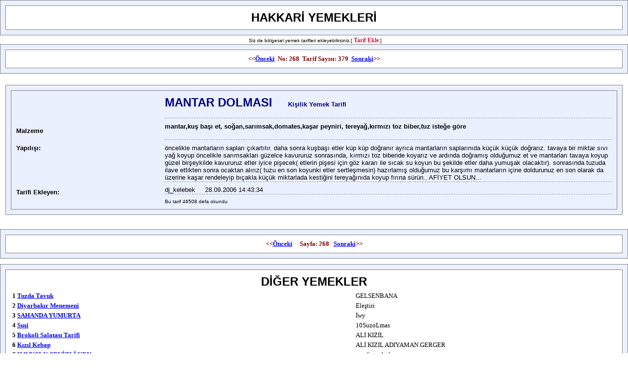

--- FILE ---
content_type: text/html; charset=iso-8859-9
request_url: https://hakkarim.net/cgi-bin/yemek.cgi/408/MANTAR-DOLMASI
body_size: 88820
content:
<html><head><meta name="viewport" content="initial-scale=1.0, width=device-width"></head><title>HAKKARİ YEMEKLERİ-MANTAR DOLMASI Tarifi</title><style><!--.title { font: 24px Arial,Helvetica; color: #000080; font-weight: bold; font-style: normal; text-decoration: none; }.text { font: 12px Verdana,Arial,Helvetica; color: #000000; font-weight: normal; font-style: normal; text-decoration: none; }h1 { font-family:arial; font-size:18pt; color:#000080 }h2 { font-family:arial; font-size:10pt; color:#000000; margin-top:0; margin-bottom:0 }hr { border: 0px; margin-top: 1px;border-top: 1px dashed #999;height: 1px;}--></style><meta name="description" content="MANTAR DOLMASI Yemek Tarifi"><meta name="keywords" content="MANTAR DOLMASIBölgesel Yemek Tarifleri"></head><body topmargin="0" leftmargin="0"><a name="üst"></a><table borderColor="#808080" cellSpacing="10" cellPadding="10" width="100%" bgColor="#ebf0fe" border="1"><tr><td align="middle" bgColor="#ffffff"><b><font face="Arial" size="5">HAKKARİ YEMEKLERİ</font></b></td></tr></table><P style="margin-top: 0; margin-bottom: 0" align="center">&nbsp;<font face="Arial" size="1">Siz de bölgesel yemek tarifleri ekleyebilirsiniz.[ <b><a style="font-size: 12px; font-family: verdana; color: #dc143c; text-decoration: none" target=_blank href="/yemekekle.htm">Tarif Ekle</a></b> ]<br><table borderColor="#808080" cellSpacing="10" cellPadding="10" width="100%" bgColor="#ebf0fe" border="1"><tr><td align="middle" bgColor="#ffffff"><b><font face="Arial" size="5"><p align=center><b><font face="Tahoma" size="2" color="#800000">&lt;&lt;<a href="/cgi-bin/yemek.cgi/409/SARMA-KIYMA-">Önceki</a>&nbsp;&nbsp;No: 268&nbsp;&nbsp;Tarif Sayısı: 379&nbsp;&nbsp;<a href="/cgi-bin/yemek.cgi/397/domatesli-spagethi">Sonraki</a>&gt;&gt;</font></b></p></td></tr></table>
<Table Width="100%" Align="center" CellSpacing=10 Border=0>
<TR><TH> </TH></TR>
<TR><TD><table borderColor="#808080" cellSpacing="10" cellPadding="10" width="100%" bgColor="#ebf0fe" border="1"><tr><td align="middle" ><table border="0" cellpadding="0" cellspacing="0" style="border-collapse: collapse" width="100%"><tr>  <td bgColor="#ebf0fe">  <td bgColor="#ebf0fe">  <h1 style="text-transform: capitalize;"><b>MANTAR DOLMASI</b>&nbsp;&nbsp;&nbsp;&nbsp;<font size="2"> kişilik yemek tarifi</font></h1></td></tr><tr>  <td ><b><font size="2">Malzeme</font></b></td>  <td><hr><h2>mantar,kuş başı et, soğan,sarımsak,domates,kaşar peyniri, tereyağ,kırmızı toz biber,tuz isteğe göre</h2><br><hr></td></tr><tr>  <td valign="top" width="25%"><b><font size="2">Yapılışı:</font></b></td>  <td><font size="2">öncelikle mantarların sapları çıkartılır. daha sonra kuşbaşı etler küp küp doğranır ayrıca mantarların saplarınıda küçük küçük doğrarız. tavaya bir miktar sıvı yağ koyup öncelikle sarımsakları güzelce kavururuz sonrasında, kırmızı toz biberide koyarız ve ardında doğramış olduğumuz et ve mantarları tavaya koyup güzel birşeykilde kavururuz etler iyice pişecek( etlerin pişesi için göz kararı ile sıcak su koyun bu şekilde etler daha yumuşak olacaktır). sonrasında tuzuda ilave ettikten sonra ocaktan alırız( tuzu en son koyunki etler sertleşmesin) hazırlamış olduğumuz bu karşımı mantarların içine doldurunuz en son olarak da üzerine kaşar rendeleyip bıçakla küçük miktarlada kestiğini tereyağınıda koyup fırına sürün..  AFİYET OLSUN... <br><hr></font></td></tr><tr>  <td><b><font size="2">Tarifi Ekleyen:</font></b></td>  <td><font size="2">dj_kelebek&nbsp;&nbsp;&nbsp;&nbsp;&nbsp;28.09.2006 14:43:34</font><hr></td></tr><tr>  <td></td>  <td><font size="1">Bu tarif 46508 defa okundu</td></tr></table></td></tr></table><P style="margin-top: 0; margin-bottom: 0" align="center">&nbsp;</TD></TR>
</Table><table borderColor="#808080" cellSpacing="10" cellPadding="10" width="100%" bgColor="#ebf0fe" border="1"><tr><td align="middle" bgColor="#ffffff"><b><font face="Arial" size="5"><p style="margin-top: 0; margin-bottom: 0" align=center><b><font face="Tahoma" size="2" color="#800000">&lt;&lt;<a href="/cgi-bin/yemek.cgi/409/SARMA-KIYMA-">Önceki</a>&nbsp;&nbsp;&nbsp;&nbsp;&nbsp;Sayfa: 268&nbsp;&nbsp;&nbsp;<a href="/cgi-bin/yemek.cgi/397/domatesli-spagethi">Sonraki</a>&gt;&gt; </font></b></p></td></tr></table><P style="margin-top: 0; margin-bottom: 0" align="center">&nbsp;<table borderColor="#808080" cellSpacing="10" cellPadding="10" width="100%" bgColor="#ebf0fe" border="1"><tr><td align="middle" bgColor="#ffffff"><b><font face="Arial" size="5">DİĞER YEMEKLER<Table Width="100%">
<TR><TH> </TH><TH> </TH></TR>
<TR><TD><font face="Tahoma" size="2" style="text-transform: capitalize;"><b>1 <a href="/cgi-bin/yemek.cgi/5507/tuzda-tavuk">tuzda tavuk</a></font></TD><TD><font face="Tahoma" size="2">GELSENBANA</font></TD></TR>
<TR><TD><font face="Tahoma" size="2" style="text-transform: capitalize;"><b>2 <a href="/cgi-bin/yemek.cgi/5506/Diyarbakır-Menemeni">Diyarbakır Menemeni</a></font></TD><TD><font face="Tahoma" size="2">Eleştiri</font></TD></TR>
<TR><TD><font face="Tahoma" size="2" style="text-transform: capitalize;"><b>3 <a href="/cgi-bin/yemek.cgi/5505/SAHANDA-YUMURTA">SAHANDA YUMURTA</a></font></TD><TD><font face="Tahoma" size="2">İwy</font></TD></TR>
<TR><TD><font face="Tahoma" size="2" style="text-transform: capitalize;"><b>4 <a href="/cgi-bin/yemek.cgi/5502/Suşi">Suşi</a></font></TD><TD><font face="Tahoma" size="2">10SuzoLmas</font></TD></TR>
<TR><TD><font face="Tahoma" size="2" style="text-transform: capitalize;"><b>5 <a href="/cgi-bin/yemek.cgi/5501/Brokoli-Salatası-Tarifi-">Brokoli Salatası Tarifi </a></font></TD><TD><font face="Tahoma" size="2">ALİ KIZIL </font></TD></TR>
<TR><TD><font face="Tahoma" size="2" style="text-transform: capitalize;"><b>6 <a href="/cgi-bin/yemek.cgi/5499/Kızıl-kebap">Kızıl kebap</a></font></TD><TD><font face="Tahoma" size="2">ALİ KIZIL ADIYAMAN GERGER</font></TD></TR>
<TR><TD><font face="Tahoma" size="2" style="text-transform: capitalize;"><b>7 <a href="/cgi-bin/yemek.cgi/5495/HAVUÇLU-CEVİZLİ-KEK">HAVUÇLU CEVİZLİ KEK</a></font></TD><TD><font face="Tahoma" size="2">pandistanbul</font></TD></TR>
<TR><TD><font face="Tahoma" size="2" style="text-transform: capitalize;"><b>8 <a href="/cgi-bin/yemek.cgi/5494/hibeş">hibeş</a></font></TD><TD><font face="Tahoma" size="2">emekli 5555</font></TD></TR>
<TR><TD><font face="Tahoma" size="2" style="text-transform: capitalize;"><b>9 <a href="/cgi-bin/yemek.cgi/5493/Mantarlı-Tavuk-Sote">Mantarlı Tavuk Sote</a></font></TD><TD><font face="Tahoma" size="2">MertCan</font></TD></TR>
<TR><TD><font face="Tahoma" size="2" style="text-transform: capitalize;"><b>10 <a href="/cgi-bin/yemek.cgi/5489/KİLİS-TAVA">KİLİS TAVA</a></font></TD><TD><font face="Tahoma" size="2">exselansn</font></TD></TR>
<TR><TD><font face="Tahoma" size="2" style="text-transform: capitalize;"><b>11 <a href="/cgi-bin/yemek.cgi/5486/İZMİR-KÖFTE">İZMİR KÖFTE</a></font></TD><TD><font face="Tahoma" size="2">Elmas SOLMAZ</font></TD></TR>
<TR><TD><font face="Tahoma" size="2" style="text-transform: capitalize;"><b>12 <a href="/cgi-bin/yemek.cgi/5485/PİRİNÇLİ-SULU-KÖFTE">PİRİNÇLİ SULU KÖFTE</a></font></TD><TD><font face="Tahoma" size="2">Elmas SOLMAZ</font></TD></TR>
<TR><TD><font face="Tahoma" size="2" style="text-transform: capitalize;"><b>13 <a href="/cgi-bin/yemek.cgi/5484/patlıcan-musakka">patlıcan musakka</a></font></TD><TD><font face="Tahoma" size="2">uykun gibi geldim!</font></TD></TR>
<TR><TD><font face="Tahoma" size="2" style="text-transform: capitalize;"><b>14 <a href="/cgi-bin/yemek.cgi/5483/makarna">makarna</a></font></TD><TD><font face="Tahoma" size="2">x_56</font></TD></TR>
<TR><TD><font face="Tahoma" size="2" style="text-transform: capitalize;"><b>15 <a href="/cgi-bin/yemek.cgi/5471/müceddere">müceddere</a></font></TD><TD><font face="Tahoma" size="2">nihan</font></TD></TR>
<TR><TD><font face="Tahoma" size="2" style="text-transform: capitalize;"><b>16 <a href="/cgi-bin/yemek.cgi/5470/Pırtık-Böreği">Pırtık Böreği</a></font></TD><TD><font face="Tahoma" size="2">Mecem21</font></TD></TR>
<TR><TD><font face="Tahoma" size="2" style="text-transform: capitalize;"><b>17 <a href="/cgi-bin/yemek.cgi/5465/KADGE-DIVSE">KADGE DIVSE</a></font></TD><TD><font face="Tahoma" size="2">şırnaklı Emine</font></TD></TR>
<TR><TD><font face="Tahoma" size="2" style="text-transform: capitalize;"><b>18 <a href="/cgi-bin/yemek.cgi/5464/SOĞAN-KEBABI">SOĞAN KEBABI</a></font></TD><TD><font face="Tahoma" size="2">ÖMER BULUT-ANTEP YEMEKLERİ</font></TD></TR>
<TR><TD><font face="Tahoma" size="2" style="text-transform: capitalize;"><b>19 <a href="/cgi-bin/yemek.cgi/5461/Orjinal-Tiramisu">Orjinal Tiramisu</a></font></TD><TD><font face="Tahoma" size="2">damoOoO</font></TD></TR>
<TR><TD><font face="Tahoma" size="2" style="text-transform: capitalize;"><b>20 <a href="/cgi-bin/yemek.cgi/5460/ANTEP--VE-URFA-LAHMACUN-İÇİ-HAZIRLAMA">ANTEP  VE URFA LAHMACUN İÇİ HAZIRLAMA</a></font></TD><TD><font face="Tahoma" size="2">ÖMER BULUT</font></TD></TR>
<TR><TD><font face="Tahoma" size="2" style="text-transform: capitalize;"><b>21 <a href="/cgi-bin/yemek.cgi/5458/ser-u-dew">ser u dew</a></font></TD><TD><font face="Tahoma" size="2">şırnaklı Emine</font></TD></TR>
<TR><TD><font face="Tahoma" size="2" style="text-transform: capitalize;"><b>22 <a href="/cgi-bin/yemek.cgi/5457/Boyoz-(İzmir)">Boyoz (İzmir)</a></font></TD><TD><font face="Tahoma" size="2">DeSpOiNa</font></TD></TR>
<TR><TD><font face="Tahoma" size="2" style="text-transform: capitalize;"><b>23 <a href="/cgi-bin/yemek.cgi/5451/KURU-ÜZÜM-VE-FINDIKLI-KEK">KURU ÜZÜM VE FINDIKLI KEK</a></font></TD><TD><font face="Tahoma" size="2">Elmas SOLMAZ</font></TD></TR>
<TR><TD><font face="Tahoma" size="2" style="text-transform: capitalize;"><b>24 <a href="/cgi-bin/yemek.cgi/5450/patates-oturtması">patates oturtması</a></font></TD><TD><font face="Tahoma" size="2">felaket_26</font></TD></TR>
<TR><TD><font face="Tahoma" size="2" style="text-transform: capitalize;"><b>25 <a href="/cgi-bin/yemek.cgi/5449/BILDIRCIN-TAVASI">BILDIRCIN TAVASI</a></font></TD><TD><font face="Tahoma" size="2">ÖMER BULUT</font></TD></TR>
<TR><TD><font face="Tahoma" size="2" style="text-transform: capitalize;"><b>26 <a href="/cgi-bin/yemek.cgi/5445/EKŞİLİ-KIŞ-KABAĞI">EKŞİLİ KIŞ KABAĞI</a></font></TD><TD><font face="Tahoma" size="2">ÖMER BULUT-GAZİANTEP</font></TD></TR>
<TR><TD><font face="Tahoma" size="2" style="text-transform: capitalize;"><b>27 <a href="/cgi-bin/yemek.cgi/5444/ARAP-USULÜ-KIYMALI-YUMURTALI-PATATES-">ARAP USULÜ KIYMALI YUMURTALI PATATES </a></font></TD><TD><font face="Tahoma" size="2">ÖMER BULUT-ANTEP YEMEKLERİ UZMANI</font></TD></TR>
<TR><TD><font face="Tahoma" size="2" style="text-transform: capitalize;"><b>28 <a href="/cgi-bin/yemek.cgi/5443/İÇLİ-KÖFTE">İÇLİ KÖFTE</a></font></TD><TD><font face="Tahoma" size="2">ÖMER BULUT-ANTEP YEMEKLERİ UZMANI</font></TD></TR>
<TR><TD><font face="Tahoma" size="2" style="text-transform: capitalize;"><b>29 <a href="/cgi-bin/yemek.cgi/5436/Hakkari'ye-ozgu-Cembeli-Tatlisi">Hakkari'ye ozgu Cembeli Tatlisi</a></font></TD><TD><font face="Tahoma" size="2">Pito</font></TD></TR>
<TR><TD><font face="Tahoma" size="2" style="text-transform: capitalize;"><b>30 <a href="/cgi-bin/yemek.cgi/5431/Patates-Kızartması">Patates Kızartması</a></font></TD><TD><font face="Tahoma" size="2">Hikaye</font></TD></TR>
<TR><TD><font face="Tahoma" size="2" style="text-transform: capitalize;"><b>31 <a href="/cgi-bin/yemek.cgi/5430/TAVUK-ESKALOP-(-italyan-mutfagi-)">TAVUK ESKALOP ( italyan mutfagi )</a></font></TD><TD><font face="Tahoma" size="2">Musa Ide</font></TD></TR>
<TR><TD><font face="Tahoma" size="2" style="text-transform: capitalize;"><b>32 <a href="/cgi-bin/yemek.cgi/5429/HAYDARİ">HAYDARİ</a></font></TD><TD><font face="Tahoma" size="2">MUSTAFA USTA</font></TD></TR>
<TR><TD><font face="Tahoma" size="2" style="text-transform: capitalize;"><b>33 <a href="/cgi-bin/yemek.cgi/5427/DÖVME-ÇORBASI-SÜTLÜ">DÖVME ÇORBASI SÜTLÜ</a></font></TD><TD><font face="Tahoma" size="2">JALE</font></TD></TR>
<TR><TD><font face="Tahoma" size="2" style="text-transform: capitalize;"><b>34 <a href="/cgi-bin/yemek.cgi/5426/PATLICANLI-MELEMEN">PATLICANLI MELEMEN</a></font></TD><TD><font face="Tahoma" size="2">ADENT</font></TD></TR>
<TR><TD><font face="Tahoma" size="2" style="text-transform: capitalize;"><b>35 <a href="/cgi-bin/yemek.cgi/5425/CEVİZLİ-HAVUÇLU-KREMALI-KEK-(SÜPER-VE-KOLAY)">CEVİZLİ-HAVUÇLU KREMALI KEK (SÜPER VE KOLAY)</a></font></TD><TD><font face="Tahoma" size="2">pandistanbull</font></TD></TR>
<TR><TD><font face="Tahoma" size="2" style="text-transform: capitalize;"><b>36 <a href="/cgi-bin/yemek.cgi/5424/CİGER-KEBABI">CİGER KEBABI</a></font></TD><TD><font face="Tahoma" size="2">AVNİ TEKİN</font></TD></TR>
<TR><TD><font face="Tahoma" size="2" style="text-transform: capitalize;"><b>37 <a href="/cgi-bin/yemek.cgi/5423/-FIRINDA-PÜRELİ-DALYAN-KÖFTE"> FIRINDA PÜRELİ DALYAN KÖFTE</a></font></TD><TD><font face="Tahoma" size="2">Elmas SOLMAZ</font></TD></TR>
<TR><TD><font face="Tahoma" size="2" style="text-transform: capitalize;"><b>38 <a href="/cgi-bin/yemek.cgi/5422/soslu-spagettı">soslu spagettı</a></font></TD><TD><font face="Tahoma" size="2">barann07</font></TD></TR>
<TR><TD><font face="Tahoma" size="2" style="text-transform: capitalize;"><b>39 <a href="/cgi-bin/yemek.cgi/5421/ANKARA-TAVASI">ANKARA TAVASI</a></font></TD><TD><font face="Tahoma" size="2">!!!mmm!!!</font></TD></TR>
<TR><TD><font face="Tahoma" size="2" style="text-transform: capitalize;"><b>40 <a href="/cgi-bin/yemek.cgi/5419/KAR-PASTA">KAR PASTA</a></font></TD><TD><font face="Tahoma" size="2">ARZU ZONGULDAK</font></TD></TR>
<TR><TD><font face="Tahoma" size="2" style="text-transform: capitalize;"><b>41 <a href="/cgi-bin/yemek.cgi/5415/sulu-köfte-">sulu köfte </a></font></TD><TD><font face="Tahoma" size="2">nimet atila</font></TD></TR>
<TR><TD><font face="Tahoma" size="2" style="text-transform: capitalize;"><b>42 <a href="/cgi-bin/yemek.cgi/5414/kakaolu-kek">kakaolu kek</a></font></TD><TD><font face="Tahoma" size="2">mavi</font></TD></TR>
<TR><TD><font face="Tahoma" size="2" style="text-transform: capitalize;"><b>43 <a href="/cgi-bin/yemek.cgi/5413/dövme-çorbası">dövme çorbası</a></font></TD><TD><font face="Tahoma" size="2">nimet atila</font></TD></TR>
<TR><TD><font face="Tahoma" size="2" style="text-transform: capitalize;"><b>44 <a href="/cgi-bin/yemek.cgi/5412/sucuklu-yumurta">sucuklu yumurta</a></font></TD><TD><font face="Tahoma" size="2">Maat</font></TD></TR>
<TR><TD><font face="Tahoma" size="2" style="text-transform: capitalize;"><b>45 <a href="/cgi-bin/yemek.cgi/5411/patlıcan-kebabı">patlıcan kebabı</a></font></TD><TD><font face="Tahoma" size="2">nimet atila </font></TD></TR>
<TR><TD><font face="Tahoma" size="2" style="text-transform: capitalize;"><b>46 <a href="/cgi-bin/yemek.cgi/5410/ÇOBAN-KEBABI">ÇOBAN KEBABI</a></font></TD><TD><font face="Tahoma" size="2">GOKSU_65</font></TD></TR>
<TR><TD><font face="Tahoma" size="2" style="text-transform: capitalize;"><b>47 <a href="/cgi-bin/yemek.cgi/5403/FİNCAN-TATLISI">FİNCAN TATLISI</a></font></TD><TD><font face="Tahoma" size="2">GOKSU_65</font></TD></TR>
<TR><TD><font face="Tahoma" size="2" style="text-transform: capitalize;"><b>48 <a href="/cgi-bin/yemek.cgi/5402/annemin-pekmezli-yumurtası">annemin pekmezli yumurtası</a></font></TD><TD><font face="Tahoma" size="2">kirmizirose</font></TD></TR>
<TR><TD><font face="Tahoma" size="2" style="text-transform: capitalize;"><b>49 <a href="/cgi-bin/yemek.cgi/5401/fırınsa-karnabahar">fırınsa karnabahar</a></font></TD><TD><font face="Tahoma" size="2">kirmizirose</font></TD></TR>
<TR><TD><font face="Tahoma" size="2" style="text-transform: capitalize;"><b>50 <a href="/cgi-bin/yemek.cgi/5398/arap-tavası">arap tavası</a></font></TD><TD><font face="Tahoma" size="2">funda</font></TD></TR>
<TR><TD><font face="Tahoma" size="2" style="text-transform: capitalize;"><b>51 <a href="/cgi-bin/yemek.cgi/5391/HATAY-YÖRESİNE-AİT-ıcee">HATAY YÖRESİNE AİT ıcee</a></font></TD><TD><font face="Tahoma" size="2">meltem</font></TD></TR>
<TR><TD><font face="Tahoma" size="2" style="text-transform: capitalize;"><b>52 <a href="/cgi-bin/yemek.cgi/5390/rolu-köfte">rolu köfte</a></font></TD><TD><font face="Tahoma" size="2">beyazakkas@hotmail.com</font></TD></TR>
<TR><TD><font face="Tahoma" size="2" style="text-transform: capitalize;"><b>53 <a href="/cgi-bin/yemek.cgi/5168/DİYARBAKIR-DOLMASI-SARMASI">DİYARBAKIR DOLMASI SARMASI</a></font></TD><TD><font face="Tahoma" size="2">DüNYaMSıN*</font></TD></TR>
<TR><TD><font face="Tahoma" size="2" style="text-transform: capitalize;"><b>54 <a href="/cgi-bin/yemek.cgi/5165/İSFİRİ(YUMJURTALI-PEKMEZ)">İSFİRİ(YUMJURTALI PEKMEZ)</a></font></TD><TD><font face="Tahoma" size="2">DüNYaMSıN*</font></TD></TR>
<TR><TD><font face="Tahoma" size="2" style="text-transform: capitalize;"><b>55 <a href="/cgi-bin/yemek.cgi/5164/D-BAKIR-KOLAY-YAŞ-PASTA">D.BAKIR KOLAY YAŞ PASTA</a></font></TD><TD><font face="Tahoma" size="2">DüNYaMSıN*</font></TD></TR>
<TR><TD><font face="Tahoma" size="2" style="text-transform: capitalize;"><b>56 <a href="/cgi-bin/yemek.cgi/5162/Tahinli-kurabiye">Tahinli kurabiye</a></font></TD><TD><font face="Tahoma" size="2">funda21</font></TD></TR>
<TR><TD><font face="Tahoma" size="2" style="text-transform: capitalize;"><b>57 <a href="/cgi-bin/yemek.cgi/5161/ÇILBIR">ÇILBIR</a></font></TD><TD><font face="Tahoma" size="2">GOKSU_65</font></TD></TR>
<TR><TD><font face="Tahoma" size="2" style="text-transform: capitalize;"><b>58 <a href="/cgi-bin/yemek.cgi/5160/yumurtalı-salça-">yumurtalı salça </a></font></TD><TD><font face="Tahoma" size="2">!!! asi mavi !!!</font></TD></TR>
<TR><TD><font face="Tahoma" size="2" style="text-transform: capitalize;"><b>59 <a href="/cgi-bin/yemek.cgi/5159/firinda-karnibahar">firinda karnibahar</a></font></TD><TD><font face="Tahoma" size="2">ozo</font></TD></TR>
<TR><TD><font face="Tahoma" size="2" style="text-transform: capitalize;"><b>60 <a href="/cgi-bin/yemek.cgi/5156/tavuk-mantısı">tavuk mantısı</a></font></TD><TD><font face="Tahoma" size="2">çi_lek</font></TD></TR>
<TR><TD><font face="Tahoma" size="2" style="text-transform: capitalize;"><b>61 <a href="/cgi-bin/yemek.cgi/5155/fırında-tavuk-pirzola">fırında tavuk pirzola</a></font></TD><TD><font face="Tahoma" size="2">çi_lek</font></TD></TR>
<TR><TD><font face="Tahoma" size="2" style="text-transform: capitalize;"><b>62 <a href="/cgi-bin/yemek.cgi/5154/tas-kebabı">tas kebabı</a></font></TD><TD><font face="Tahoma" size="2">çi_lek</font></TD></TR>
<TR><TD><font face="Tahoma" size="2" style="text-transform: capitalize;"><b>63 <a href="/cgi-bin/yemek.cgi/5151/PATETES-CORBASI">PATETES CORBASI</a></font></TD><TD><font face="Tahoma" size="2">ORHANLILI </font></TD></TR>
<TR><TD><font face="Tahoma" size="2" style="text-transform: capitalize;"><b>64 <a href="/cgi-bin/yemek.cgi/5150/KaLamar">KaLamar</a></font></TD><TD><font face="Tahoma" size="2">deniz/Beyfendy</font></TD></TR>
<TR><TD><font face="Tahoma" size="2" style="text-transform: capitalize;"><b>65 <a href="/cgi-bin/yemek.cgi/5149/sebzeli-bulgur-pilavı">sebzeli bulgur pilavı</a></font></TD><TD><font face="Tahoma" size="2">sami</font></TD></TR>
<TR><TD><font face="Tahoma" size="2" style="text-transform: capitalize;"><b>66 <a href="/cgi-bin/yemek.cgi/5148/fakir-tava">fakir tava</a></font></TD><TD><font face="Tahoma" size="2">sami</font></TD></TR>
<TR><TD><font face="Tahoma" size="2" style="text-transform: capitalize;"><b>67 <a href="/cgi-bin/yemek.cgi/5147/ekşili-kabak-yanında-pirinç-pilavı">ekşili kabak yanında pirinç pilavı</a></font></TD><TD><font face="Tahoma" size="2">nimet atila gaziantep</font></TD></TR>
<TR><TD><font face="Tahoma" size="2" style="text-transform: capitalize;"><b>68 <a href="/cgi-bin/yemek.cgi/5131/Yapmasi-kolay-pasta">Yapmasi kolay pasta</a></font></TD><TD><font face="Tahoma" size="2">Serseri</font></TD></TR>
<TR><TD><font face="Tahoma" size="2" style="text-transform: capitalize;"><b>69 <a href="/cgi-bin/yemek.cgi/5127/Domates-Çorbası">Domates Çorbası</a></font></TD><TD><font face="Tahoma" size="2">by_ugurs</font></TD></TR>
<TR><TD><font face="Tahoma" size="2" style="text-transform: capitalize;"><b>70 <a href="/cgi-bin/yemek.cgi/5123/RUS-SALATASI">RUS SALATASI</a></font></TD><TD><font face="Tahoma" size="2">DJ*AKREP</font></TD></TR>
<TR><TD><font face="Tahoma" size="2" style="text-transform: capitalize;"><b>71 <a href="/cgi-bin/yemek.cgi/5122/*KASARLI-PATLICAN-KÖFTESI*">*KASARLI PATLICAN KÖFTESI*</a></font></TD><TD><font face="Tahoma" size="2">DJ*AKREP</font></TD></TR>
<TR><TD><font face="Tahoma" size="2" style="text-transform: capitalize;"><b>72 <a href="/cgi-bin/yemek.cgi/5121/YILAN-BALIĞI-DOLMASI-">YILAN BALIĞI DOLMASI </a></font></TD><TD><font face="Tahoma" size="2">EDİP USTA</font></TD></TR>
<TR><TD><font face="Tahoma" size="2" style="text-transform: capitalize;"><b>73 <a href="/cgi-bin/yemek.cgi/5120/pratik-bisküvili-yaş-pasta">pratik bisküvili yaş pasta</a></font></TD><TD><font face="Tahoma" size="2">rose02</font></TD></TR>
<TR><TD><font face="Tahoma" size="2" style="text-transform: capitalize;"><b>74 <a href="/cgi-bin/yemek.cgi/5114/hamsili-pilav">hamsili pilav</a></font></TD><TD><font face="Tahoma" size="2">faroz</font></TD></TR>
<TR><TD><font face="Tahoma" size="2" style="text-transform: capitalize;"><b>75 <a href="/cgi-bin/yemek.cgi/5113/Kulutik">Kulutik</a></font></TD><TD><font face="Tahoma" size="2">yildiz</font></TD></TR>
<TR><TD><font face="Tahoma" size="2" style="text-transform: capitalize;"><b>76 <a href="/cgi-bin/yemek.cgi/5110/sogan-salatası">sogan salatası</a></font></TD><TD><font face="Tahoma" size="2">rkn</font></TD></TR>
<TR><TD><font face="Tahoma" size="2" style="text-transform: capitalize;"><b>77 <a href="/cgi-bin/yemek.cgi/5105/arnavut-cigeri">arnavut cigeri</a></font></TD><TD><font face="Tahoma" size="2">DJAKREP</font></TD></TR>
<TR><TD><font face="Tahoma" size="2" style="text-transform: capitalize;"><b>78 <a href="/cgi-bin/yemek.cgi/5104/çoban-yemeği">çoban yemeği</a></font></TD><TD><font face="Tahoma" size="2">bilinmeyen bölge</font></TD></TR>
<TR><TD><font face="Tahoma" size="2" style="text-transform: capitalize;"><b>79 <a href="/cgi-bin/yemek.cgi/5101/PİZZA">PİZZA</a></font></TD><TD><font face="Tahoma" size="2">Elmas SOLMAZ</font></TD></TR>
<TR><TD><font face="Tahoma" size="2" style="text-transform: capitalize;"><b>80 <a href="/cgi-bin/yemek.cgi/5100/nanbiri">nanbiri</a></font></TD><TD><font face="Tahoma" size="2">hellin</font></TD></TR>
<TR><TD><font face="Tahoma" size="2" style="text-transform: capitalize;"><b>81 <a href="/cgi-bin/yemek.cgi/5097/MUZ-KARE">MUZ KARE</a></font></TD><TD><font face="Tahoma" size="2">___MELEK___</font></TD></TR>
<TR><TD><font face="Tahoma" size="2" style="text-transform: capitalize;"><b>82 <a href="/cgi-bin/yemek.cgi/5096/TUZLU-SİMİT">TUZLU SİMİT</a></font></TD><TD><font face="Tahoma" size="2">___MELEK___</font></TD></TR>
<TR><TD><font face="Tahoma" size="2" style="text-transform: capitalize;"><b>83 <a href="/cgi-bin/yemek.cgi/5093/kutup-hırsızı">kutup hırsızı</a></font></TD><TD><font face="Tahoma" size="2">ceren55</font></TD></TR>
<TR><TD><font face="Tahoma" size="2" style="text-transform: capitalize;"><b>84 <a href="/cgi-bin/yemek.cgi/5092/REVANİ-TATLISI">REVANİ TATLISI</a></font></TD><TD><font face="Tahoma" size="2">Elmas SOLMAZ</font></TD></TR>
<TR><TD><font face="Tahoma" size="2" style="text-transform: capitalize;"><b>85 <a href="/cgi-bin/yemek.cgi/5091/FIRINDA-MANTAR">FIRINDA MANTAR</a></font></TD><TD><font face="Tahoma" size="2">Elmas SOLMAZ</font></TD></TR>
<TR><TD><font face="Tahoma" size="2" style="text-transform: capitalize;"><b>86 <a href="/cgi-bin/yemek.cgi/5078/Art-of-Olive---Salatasi">Art of Olive - Salatasi</a></font></TD><TD><font face="Tahoma" size="2">Art of Olive</font></TD></TR>
<TR><TD><font face="Tahoma" size="2" style="text-transform: capitalize;"><b>87 <a href="/cgi-bin/yemek.cgi/5073/kutup-ayısı">kutup ayısı</a></font></TD><TD><font face="Tahoma" size="2">asya_55</font></TD></TR>
<TR><TD><font face="Tahoma" size="2" style="text-transform: capitalize;"><b>88 <a href="/cgi-bin/yemek.cgi/5072/bon-bon">bon bon</a></font></TD><TD><font face="Tahoma" size="2">asya_55</font></TD></TR>
<TR><TD><font face="Tahoma" size="2" style="text-transform: capitalize;"><b>89 <a href="/cgi-bin/yemek.cgi/5071/çerez-tatlısı">çerez tatlısı</a></font></TD><TD><font face="Tahoma" size="2">asya_55</font></TD></TR>
<TR><TD><font face="Tahoma" size="2" style="text-transform: capitalize;"><b>90 <a href="/cgi-bin/yemek.cgi/5070/prenses-tacı">prenses tacı</a></font></TD><TD><font face="Tahoma" size="2">asya_55</font></TD></TR>
<TR><TD><font face="Tahoma" size="2" style="text-transform: capitalize;"><b>91 <a href="/cgi-bin/yemek.cgi/5069/ağlayan-kek">ağlayan kek</a></font></TD><TD><font face="Tahoma" size="2">asya_55</font></TD></TR>
<TR><TD><font face="Tahoma" size="2" style="text-transform: capitalize;"><b>92 <a href="/cgi-bin/yemek.cgi/5065/PATATES-VE-HAVUÇ-PÜRESİ">PATATES VE HAVUÇ PÜRESİ</a></font></TD><TD><font face="Tahoma" size="2">TUBA</font></TD></TR>
<TR><TD><font face="Tahoma" size="2" style="text-transform: capitalize;"><b>93 <a href="/cgi-bin/yemek.cgi/5064/suşi">suşi</a></font></TD><TD><font face="Tahoma" size="2">göksel_kopcu</font></TD></TR>
<TR><TD><font face="Tahoma" size="2" style="text-transform: capitalize;"><b>94 <a href="/cgi-bin/yemek.cgi/5055/cırcır-börek">cırcır börek</a></font></TD><TD><font face="Tahoma" size="2">merdo</font></TD></TR>
<TR><TD><font face="Tahoma" size="2" style="text-transform: capitalize;"><b>95 <a href="/cgi-bin/yemek.cgi/5054/ev-pizzasi">ev pizzasi</a></font></TD><TD><font face="Tahoma" size="2">serseri_21_34</font></TD></TR>
<TR><TD><font face="Tahoma" size="2" style="text-transform: capitalize;"><b>96 <a href="/cgi-bin/yemek.cgi/5053/salçalı-ekmek">salçalı ekmek</a></font></TD><TD><font face="Tahoma" size="2">zeynep ustamız </font></TD></TR>
<TR><TD><font face="Tahoma" size="2" style="text-transform: capitalize;"><b>97 <a href="/cgi-bin/yemek.cgi/5051/kek">kek</a></font></TD><TD><font face="Tahoma" size="2">ayşe güzelsoy</font></TD></TR>
<TR><TD><font face="Tahoma" size="2" style="text-transform: capitalize;"><b>98 <a href="/cgi-bin/yemek.cgi/5050/patlıcanlı-pilav">patlıcanlı pilav</a></font></TD><TD><font face="Tahoma" size="2">tarifçi</font></TD></TR>
<TR><TD><font face="Tahoma" size="2" style="text-transform: capitalize;"><b>99 <a href="/cgi-bin/yemek.cgi/5049/değişik-çılbır">değişik çılbır</a></font></TD><TD><font face="Tahoma" size="2">yemek guruları</font></TD></TR>
<TR><TD><font face="Tahoma" size="2" style="text-transform: capitalize;"><b>100 <a href="/cgi-bin/yemek.cgi/5046/ekşili-köfte">ekşili köfte</a></font></TD><TD><font face="Tahoma" size="2">nimet atila gaziantep</font></TD></TR>
<TR><TD><font face="Tahoma" size="2" style="text-transform: capitalize;"><b>101 <a href="/cgi-bin/yemek.cgi/5045/HEBENİSK">HEBENİSK</a></font></TD><TD><font face="Tahoma" size="2">NECMİ USTA</font></TD></TR>
<TR><TD><font face="Tahoma" size="2" style="text-transform: capitalize;"><b>102 <a href="/cgi-bin/yemek.cgi/5044/PİWAZİ">PİWAZİ</a></font></TD><TD><font face="Tahoma" size="2">necmi usta</font></TD></TR>
<TR><TD><font face="Tahoma" size="2" style="text-transform: capitalize;"><b>103 <a href="/cgi-bin/yemek.cgi/5043/kolay-börek">kolay börek</a></font></TD><TD><font face="Tahoma" size="2">nimet atila gaziantep</font></TD></TR>
<TR><TD><font face="Tahoma" size="2" style="text-transform: capitalize;"><b>104 <a href="/cgi-bin/yemek.cgi/5042/yumurta">yumurta</a></font></TD><TD><font face="Tahoma" size="2">enes47</font></TD></TR>
<TR><TD><font face="Tahoma" size="2" style="text-transform: capitalize;"><b>105 <a href="/cgi-bin/yemek.cgi/5041/MAKRUBE-harika-bir-pilav-">MAKRUBE harika bir pilav </a></font></TD><TD><font face="Tahoma" size="2"> nimet atila</font></TD></TR>
<TR><TD><font face="Tahoma" size="2" style="text-transform: capitalize;"><b>106 <a href="/cgi-bin/yemek.cgi/5032/sarma">sarma</a></font></TD><TD><font face="Tahoma" size="2">en büyük kartal</font></TD></TR>
<TR><TD><font face="Tahoma" size="2" style="text-transform: capitalize;"><b>107 <a href="/cgi-bin/yemek.cgi/5027/kolay-perde-pilav">kolay perde pilav</a></font></TD><TD><font face="Tahoma" size="2">nimet atila gaziantep</font></TD></TR>
<TR><TD><font face="Tahoma" size="2" style="text-transform: capitalize;"><b>108 <a href="/cgi-bin/yemek.cgi/5025/kürdan-kebabı">kürdan kebabı</a></font></TD><TD><font face="Tahoma" size="2">DUYGU DEMİRCİ</font></TD></TR>
<TR><TD><font face="Tahoma" size="2" style="text-transform: capitalize;"><b>109 <a href="/cgi-bin/yemek.cgi/5024/PATLICANLI-PİLAV">PATLICANLI PİLAV</a></font></TD><TD><font face="Tahoma" size="2">ZULEN_SUANA</font></TD></TR>
<TR><TD><font face="Tahoma" size="2" style="text-transform: capitalize;"><b>110 <a href="/cgi-bin/yemek.cgi/5015/doğeba">doğeba</a></font></TD><TD><font face="Tahoma" size="2">neco_65</font></TD></TR>
<TR><TD><font face="Tahoma" size="2" style="text-transform: capitalize;"><b>111 <a href="/cgi-bin/yemek.cgi/2751/çiğ------köfte----">çiğ      köfte    </a></font></TD><TD><font face="Tahoma" size="2">kadir</font></TD></TR>
<TR><TD><font face="Tahoma" size="2" style="text-transform: capitalize;"><b>112 <a href="/cgi-bin/yemek.cgi/2744/izmir-kofte">izmir kofte</a></font></TD><TD><font face="Tahoma" size="2">vrede_nl27</font></TD></TR>
<TR><TD><font face="Tahoma" size="2" style="text-transform: capitalize;"><b>113 <a href="/cgi-bin/yemek.cgi/2740/kurzunguş">kurzunguş</a></font></TD><TD><font face="Tahoma" size="2">emirhan usta</font></TD></TR>
<TR><TD><font face="Tahoma" size="2" style="text-transform: capitalize;"><b>114 <a href="/cgi-bin/yemek.cgi/2737/cennet-çorbası">cennet çorbası</a></font></TD><TD><font face="Tahoma" size="2">tuğba ve elif</font></TD></TR>
<TR><TD><font face="Tahoma" size="2" style="text-transform: capitalize;"><b>115 <a href="/cgi-bin/yemek.cgi/2736/ballı-ve-fındık-kremalı-bar">ballı ve fındık kremalı bar</a></font></TD><TD><font face="Tahoma" size="2">tuğba ve elif</font></TD></TR>
<TR><TD><font face="Tahoma" size="2" style="text-transform: capitalize;"><b>116 <a href="/cgi-bin/yemek.cgi/2722/peynirli-makarna">peynirli makarna</a></font></TD><TD><font face="Tahoma" size="2">tuğba ve elif</font></TD></TR>
<TR><TD><font face="Tahoma" size="2" style="text-transform: capitalize;"><b>117 <a href="/cgi-bin/yemek.cgi/2719/------------ALİ-KIZIL-SALATASI">            ALİ KIZIL SALATASI</a></font></TD><TD><font face="Tahoma" size="2">             ALİ KIZIL</font></TD></TR>
<TR><TD><font face="Tahoma" size="2" style="text-transform: capitalize;"><b>118 <a href="/cgi-bin/yemek.cgi/2718/CIRDINGIŞ">CIRDINGIŞ</a></font></TD><TD><font face="Tahoma" size="2">ŞÜKRAN  USTA </font></TD></TR>
<TR><TD><font face="Tahoma" size="2" style="text-transform: capitalize;"><b>119 <a href="/cgi-bin/yemek.cgi/2717/TUZLU-AY-ÇÖREĞİ">TUZLU AY ÇÖREĞİ</a></font></TD><TD><font face="Tahoma" size="2">İMRAN</font></TD></TR>
<TR><TD><font face="Tahoma" size="2" style="text-transform: capitalize;"><b>120 <a href="/cgi-bin/yemek.cgi/2716/meyveli-gazpoca-yani-soguk-corba">meyveli gazpoca yani soguk corba</a></font></TD><TD><font face="Tahoma" size="2">gullü</font></TD></TR>
<TR><TD><font face="Tahoma" size="2" style="text-transform: capitalize;"><b>121 <a href="/cgi-bin/yemek.cgi/2715/FIRINDA-PATETES-KIZARTMASI">FIRINDA PATETES KIZARTMASI</a></font></TD><TD><font face="Tahoma" size="2">JIGGA</font></TD></TR>
<TR><TD><font face="Tahoma" size="2" style="text-transform: capitalize;"><b>122 <a href="/cgi-bin/yemek.cgi/2710/erbani-pilavı">erbani pilavı</a></font></TD><TD><font face="Tahoma" size="2">serhat bozan</font></TD></TR>
<TR><TD><font face="Tahoma" size="2" style="text-transform: capitalize;"><b>123 <a href="/cgi-bin/yemek.cgi/2707/mısırlı-makarna-salatası">mısırlı makarna salatası</a></font></TD><TD><font face="Tahoma" size="2">piggyzon</font></TD></TR>
<TR><TD><font face="Tahoma" size="2" style="text-transform: capitalize;"><b>124 <a href="/cgi-bin/yemek.cgi/2700/PANÇOLU-TAVUK">PANÇOLU TAVUK</a></font></TD><TD><font face="Tahoma" size="2">BERNA</font></TD></TR>
<TR><TD><font face="Tahoma" size="2" style="text-transform: capitalize;"><b>125 <a href="/cgi-bin/yemek.cgi/2699/TÜRKİYE-CUMHURİYETİ-KISIRI">TÜRKİYE CUMHURİYETİ KISIRI</a></font></TD><TD><font face="Tahoma" size="2">NUR</font></TD></TR>
<TR><TD><font face="Tahoma" size="2" style="text-transform: capitalize;"><b>126 <a href="/cgi-bin/yemek.cgi/2698/gulul">gulul</a></font></TD><TD><font face="Tahoma" size="2">sev_da</font></TD></TR>
<TR><TD><font face="Tahoma" size="2" style="text-transform: capitalize;"><b>127 <a href="/cgi-bin/yemek.cgi/2697/yumurtalı-közlenmiş-kolay--patlıcan">yumurtalı közlenmiş kolay  patlıcan</a></font></TD><TD><font face="Tahoma" size="2">dilan</font></TD></TR>
<TR><TD><font face="Tahoma" size="2" style="text-transform: capitalize;"><b>128 <a href="/cgi-bin/yemek.cgi/2696/Kandil-Simidi">Kandil Simidi</a></font></TD><TD><font face="Tahoma" size="2">Cadolozz_34</font></TD></TR>
<TR><TD><font face="Tahoma" size="2" style="text-transform: capitalize;"><b>129 <a href="/cgi-bin/yemek.cgi/2694/tavuklu-keşkek">tavuklu keşkek</a></font></TD><TD><font face="Tahoma" size="2">AYLİN</font></TD></TR>
<TR><TD><font face="Tahoma" size="2" style="text-transform: capitalize;"><b>130 <a href="/cgi-bin/yemek.cgi/2693/PİLAV-KAPAMA">PİLAV KAPAMA</a></font></TD><TD><font face="Tahoma" size="2">ALEYNA</font></TD></TR>
<TR><TD><font face="Tahoma" size="2" style="text-transform: capitalize;"><b>131 <a href="/cgi-bin/yemek.cgi/2688/çi-köfte">çi köfte</a></font></TD><TD><font face="Tahoma" size="2">tuğba ve elif </font></TD></TR>
<TR><TD><font face="Tahoma" size="2" style="text-transform: capitalize;"><b>132 <a href="/cgi-bin/yemek.cgi/2687/hazıryemek-">hazıryemek </a></font></TD><TD><font face="Tahoma" size="2">sıla</font></TD></TR>
<TR><TD><font face="Tahoma" size="2" style="text-transform: capitalize;"><b>133 <a href="/cgi-bin/yemek.cgi/2684/domates-çorbası">domates çorbası</a></font></TD><TD><font face="Tahoma" size="2">piraye</font></TD></TR>
<TR><TD><font face="Tahoma" size="2" style="text-transform: capitalize;"><b>134 <a href="/cgi-bin/yemek.cgi/2683/tencere-kebap">tencere kebap</a></font></TD><TD><font face="Tahoma" size="2">ahkalbim</font></TD></TR>
<TR><TD><font face="Tahoma" size="2" style="text-transform: capitalize;"><b>135 <a href="/cgi-bin/yemek.cgi/2678/haydar-paşa-kebabı">haydar paşa kebabı</a></font></TD><TD><font face="Tahoma" size="2">makbule </font></TD></TR>
<TR><TD><font face="Tahoma" size="2" style="text-transform: capitalize;"><b>136 <a href="/cgi-bin/yemek.cgi/2674/mısırlı-börek">mısırlı börek</a></font></TD><TD><font face="Tahoma" size="2">reyhan nalıncuoğlu</font></TD></TR>
<TR><TD><font face="Tahoma" size="2" style="text-transform: capitalize;"><b>137 <a href="/cgi-bin/yemek.cgi/2673/bulgur-salatası">bulgur salatası</a></font></TD><TD><font face="Tahoma" size="2">reyhan nalıncuoğlu</font></TD></TR>
<TR><TD><font face="Tahoma" size="2" style="text-transform: capitalize;"><b>138 <a href="/cgi-bin/yemek.cgi/2672/fasulye-ezme">fasulye ezme</a></font></TD><TD><font face="Tahoma" size="2">reyhan nalıncuoğlu</font></TD></TR>
<TR><TD><font face="Tahoma" size="2" style="text-transform: capitalize;"><b>139 <a href="/cgi-bin/yemek.cgi/2671/yalancı-kalamar">yalancı kalamar</a></font></TD><TD><font face="Tahoma" size="2">reyhan nalıncuoğlu</font></TD></TR>
<TR><TD><font face="Tahoma" size="2" style="text-transform: capitalize;"><b>140 <a href="/cgi-bin/yemek.cgi/2666/Menemen">Menemen</a></font></TD><TD><font face="Tahoma" size="2">Özgür Ve Ercan Usta</font></TD></TR>
<TR><TD><font face="Tahoma" size="2" style="text-transform: capitalize;"><b>141 <a href="/cgi-bin/yemek.cgi/2665/BİSMİL-TAVA">BİSMİL TAVA</a></font></TD><TD><font face="Tahoma" size="2">mir_amed</font></TD></TR>
<TR><TD><font face="Tahoma" size="2" style="text-transform: capitalize;"><b>142 <a href="/cgi-bin/yemek.cgi/2661/papara">papara</a></font></TD><TD><font face="Tahoma" size="2">ayla</font></TD></TR>
<TR><TD><font face="Tahoma" size="2" style="text-transform: capitalize;"><b>143 <a href="/cgi-bin/yemek.cgi/2658/biberli-yumurta">biberli yumurta</a></font></TD><TD><font face="Tahoma" size="2">pine</font></TD></TR>
<TR><TD><font face="Tahoma" size="2" style="text-transform: capitalize;"><b>144 <a href="/cgi-bin/yemek.cgi/2655/hekerun">hekerun</a></font></TD><TD><font face="Tahoma" size="2">bazgevr</font></TD></TR>
<TR><TD><font face="Tahoma" size="2" style="text-transform: capitalize;"><b>145 <a href="/cgi-bin/yemek.cgi/2647/yumurtalı-yeşil-fasulye">yumurtalı yeşil fasulye</a></font></TD><TD><font face="Tahoma" size="2">canejın</font></TD></TR>
<TR><TD><font face="Tahoma" size="2" style="text-transform: capitalize;"><b>146 <a href="/cgi-bin/yemek.cgi/2644/kolay-alinazik">kolay alinazik</a></font></TD><TD><font face="Tahoma" size="2">fundagül/_sabrina</font></TD></TR>
<TR><TD><font face="Tahoma" size="2" style="text-transform: capitalize;"><b>147 <a href="/cgi-bin/yemek.cgi/2639/PATATES-EZMESİ-">PATATES EZMESİ </a></font></TD><TD><font face="Tahoma" size="2">SERAPPOLİ</font></TD></TR>
<TR><TD><font face="Tahoma" size="2" style="text-transform: capitalize;"><b>148 <a href="/cgi-bin/yemek.cgi/2635/ADANANIN-EKŞİLİ-DOLMASI">ADANANIN EKŞİLİ DOLMASI</a></font></TD><TD><font face="Tahoma" size="2">SERAPPOLİ</font></TD></TR>
<TR><TD><font face="Tahoma" size="2" style="text-transform: capitalize;"><b>149 <a href="/cgi-bin/yemek.cgi/2634/SUSUMLI-HALKA">SUSUMLI HALKA</a></font></TD><TD><font face="Tahoma" size="2">SERAPPOLİ</font></TD></TR>
<TR><TD><font face="Tahoma" size="2" style="text-transform: capitalize;"><b>150 <a href="/cgi-bin/yemek.cgi/2620/kurabiye">kurabiye</a></font></TD><TD><font face="Tahoma" size="2"></font></TD></TR>
<TR><TD><font face="Tahoma" size="2" style="text-transform: capitalize;"><b>151 <a href="/cgi-bin/yemek.cgi/2618/lokum-tatlısı">lokum tatlısı</a></font></TD><TD><font face="Tahoma" size="2">reyhan nalıncıoğlu</font></TD></TR>
<TR><TD><font face="Tahoma" size="2" style="text-transform: capitalize;"><b>152 <a href="/cgi-bin/yemek.cgi/2607/fındıklı-kurabiye">fındıklı kurabiye</a></font></TD><TD><font face="Tahoma" size="2">üst maz.1 bardak çekilmiş fındık,</font></TD></TR>
<TR><TD><font face="Tahoma" size="2" style="text-transform: capitalize;"><b>153 <a href="/cgi-bin/yemek.cgi/2606/giriz-">giriz </a></font></TD><TD><font face="Tahoma" size="2">süslü</font></TD></TR>
<TR><TD><font face="Tahoma" size="2" style="text-transform: capitalize;"><b>154 <a href="/cgi-bin/yemek.cgi/2601/mert-ve-rojin-kebabı">mert ve rojin kebabı</a></font></TD><TD><font face="Tahoma" size="2">şahan</font></TD></TR>
<TR><TD><font face="Tahoma" size="2" style="text-transform: capitalize;"><b>155 <a href="/cgi-bin/yemek.cgi/2600/mert-kebabı">mert kebabı</a></font></TD><TD><font face="Tahoma" size="2">şahan</font></TD></TR>
<TR><TD><font face="Tahoma" size="2" style="text-transform: capitalize;"><b>156 <a href="/cgi-bin/yemek.cgi/2597/arap-kebabı">arap kebabı</a></font></TD><TD><font face="Tahoma" size="2">aşa</font></TD></TR>
<TR><TD><font face="Tahoma" size="2" style="text-transform: capitalize;"><b>157 <a href="/cgi-bin/yemek.cgi/2596/kaşık-salata">kaşık salata</a></font></TD><TD><font face="Tahoma" size="2">paytensi</font></TD></TR>
<TR><TD><font face="Tahoma" size="2" style="text-transform: capitalize;"><b>158 <a href="/cgi-bin/yemek.cgi/2585/patlıcan-köftesi">patlıcan köftesi</a></font></TD><TD><font face="Tahoma" size="2">kardelen</font></TD></TR>
<TR><TD><font face="Tahoma" size="2" style="text-transform: capitalize;"><b>159 <a href="/cgi-bin/yemek.cgi/2584/elmalı-tart">elmalı tart</a></font></TD><TD><font face="Tahoma" size="2">hanimeli_58</font></TD></TR>
<TR><TD><font face="Tahoma" size="2" style="text-transform: capitalize;"><b>160 <a href="/cgi-bin/yemek.cgi/2582/meleman">meleman</a></font></TD><TD><font face="Tahoma" size="2">alemci</font></TD></TR>
<TR><TD><font face="Tahoma" size="2" style="text-transform: capitalize;"><b>161 <a href="/cgi-bin/yemek.cgi/2579/Şaka-Şuka---soğuk-meze-">Şaka Şuka / soğuk meze </a></font></TD><TD><font face="Tahoma" size="2">jale</font></TD></TR>
<TR><TD><font face="Tahoma" size="2" style="text-transform: capitalize;"><b>162 <a href="/cgi-bin/yemek.cgi/2577/fırında-sucuklu-ıspanak">fırında sucuklu ıspanak</a></font></TD><TD><font face="Tahoma" size="2">ummuhan</font></TD></TR>
<TR><TD><font face="Tahoma" size="2" style="text-transform: capitalize;"><b>163 <a href="/cgi-bin/yemek.cgi/2572/yoğurtlu-makarna">yoğurtlu makarna</a></font></TD><TD><font face="Tahoma" size="2">eylem</font></TD></TR>
<TR><TD><font face="Tahoma" size="2" style="text-transform: capitalize;"><b>164 <a href="/cgi-bin/yemek.cgi/2570/yarma-aşı">yarma aşı</a></font></TD><TD><font face="Tahoma" size="2">kırooooooooooo</font></TD></TR>
<TR><TD><font face="Tahoma" size="2" style="text-transform: capitalize;"><b>165 <a href="/cgi-bin/yemek.cgi/2569/parmak-kebap">parmak kebap</a></font></TD><TD><font face="Tahoma" size="2">ruzgarayder</font></TD></TR>
<TR><TD><font face="Tahoma" size="2" style="text-transform: capitalize;"><b>166 <a href="/cgi-bin/yemek.cgi/2567/kürt-usülü-kısır-tarifi">kürt usülü kısır tarifi</a></font></TD><TD><font face="Tahoma" size="2">gülüstan</font></TD></TR>
<TR><TD><font face="Tahoma" size="2" style="text-transform: capitalize;"><b>167 <a href="/cgi-bin/yemek.cgi/2564/mesur-yuksekova-adana-kebabı">mesur yuksekova adana kebabı</a></font></TD><TD><font face="Tahoma" size="2">LEVENT USTA </font></TD></TR>
<TR><TD><font face="Tahoma" size="2" style="text-transform: capitalize;"><b>168 <a href="/cgi-bin/yemek.cgi/2558/sakızı-muhalebi">sakızı muhalebi</a></font></TD><TD><font face="Tahoma" size="2">büşra ak kılınc</font></TD></TR>
<TR><TD><font face="Tahoma" size="2" style="text-transform: capitalize;"><b>169 <a href="/cgi-bin/yemek.cgi/2554/ankara-sarması">ankara sarması</a></font></TD><TD><font face="Tahoma" size="2">bal bal</font></TD></TR>
<TR><TD><font face="Tahoma" size="2" style="text-transform: capitalize;"><b>170 <a href="/cgi-bin/yemek.cgi/2550/DİYARBAKIR-usulü-fırın-güveç-(çömlekte-)">DİYARBAKIR usulü fırın güveç (çömlekte )</a></font></TD><TD><font face="Tahoma" size="2">seçkin internet cafe _DİYARBAKIR</font></TD></TR>
<TR><TD><font face="Tahoma" size="2" style="text-transform: capitalize;"><b>171 <a href="/cgi-bin/yemek.cgi/2548/devün">devün</a></font></TD><TD><font face="Tahoma" size="2">rahmi</font></TD></TR>
<TR><TD><font face="Tahoma" size="2" style="text-transform: capitalize;"><b>172 <a href="/cgi-bin/yemek.cgi/2545/SEBZELİ-KEBAB--(IZGARA-)">SEBZELİ KEBAB  (IZGARA )</a></font></TD><TD><font face="Tahoma" size="2">seçkin internet cafe_DİYARBAKIR</font></TD></TR>
<TR><TD><font face="Tahoma" size="2" style="text-transform: capitalize;"><b>173 <a href="/cgi-bin/yemek.cgi/2538/elmalı-pasta">elmalı pasta</a></font></TD><TD><font face="Tahoma" size="2">XECEM</font></TD></TR>
<TR><TD><font face="Tahoma" size="2" style="text-transform: capitalize;"><b>174 <a href="/cgi-bin/yemek.cgi/2537/biber-dolması">biber dolması</a></font></TD><TD><font face="Tahoma" size="2">fatih72</font></TD></TR>
<TR><TD><font face="Tahoma" size="2" style="text-transform: capitalize;"><b>175 <a href="/cgi-bin/yemek.cgi/2535/poğaça">poğaça</a></font></TD><TD><font face="Tahoma" size="2">merminsu</font></TD></TR>
<TR><TD><font face="Tahoma" size="2" style="text-transform: capitalize;"><b>176 <a href="/cgi-bin/yemek.cgi/2526/meldum">meldum</a></font></TD><TD><font face="Tahoma" size="2">aşçıyım</font></TD></TR>
<TR><TD><font face="Tahoma" size="2" style="text-transform: capitalize;"><b>177 <a href="/cgi-bin/yemek.cgi/2524/tavuk--yemeği">tavuk  yemeği</a></font></TD><TD><font face="Tahoma" size="2">naimeeeeeee</font></TD></TR>
<TR><TD><font face="Tahoma" size="2" style="text-transform: capitalize;"><b>178 <a href="/cgi-bin/yemek.cgi/2521/cimilig">cimilig</a></font></TD><TD><font face="Tahoma" size="2">amedli2121</font></TD></TR>
<TR><TD><font face="Tahoma" size="2" style="text-transform: capitalize;"><b>179 <a href="/cgi-bin/yemek.cgi/2515/havuçlu-patates-salatası">havuçlu patates salatası</a></font></TD><TD><font face="Tahoma" size="2">nesrin</font></TD></TR>
<TR><TD><font face="Tahoma" size="2" style="text-transform: capitalize;"><b>180 <a href="/cgi-bin/yemek.cgi/743/kızartma">kızartma</a></font></TD><TD><font face="Tahoma" size="2">zehraaa23</font></TD></TR>
<TR><TD><font face="Tahoma" size="2" style="text-transform: capitalize;"><b>181 <a href="/cgi-bin/yemek.cgi/736/yoğurt-tatlısı">yoğurt tatlısı</a></font></TD><TD><font face="Tahoma" size="2">necipalb48</font></TD></TR>
<TR><TD><font face="Tahoma" size="2" style="text-transform: capitalize;"><b>182 <a href="/cgi-bin/yemek.cgi/735/GÖNÜL-KEK">GÖNÜL KEK</a></font></TD><TD><font face="Tahoma" size="2">necipalb48</font></TD></TR>
<TR><TD><font face="Tahoma" size="2" style="text-transform: capitalize;"><b>183 <a href="/cgi-bin/yemek.cgi/734/peynirli-kek">peynirli kek</a></font></TD><TD><font face="Tahoma" size="2">necipalb48</font></TD></TR>
<TR><TD><font face="Tahoma" size="2" style="text-transform: capitalize;"><b>184 <a href="/cgi-bin/yemek.cgi/733/yoğurt-tatlısı">yoğurt tatlısı</a></font></TD><TD><font face="Tahoma" size="2">necipalb48</font></TD></TR>
<TR><TD><font face="Tahoma" size="2" style="text-transform: capitalize;"><b>185 <a href="/cgi-bin/yemek.cgi/727/su-muhallebisi">su muhallebisi</a></font></TD><TD><font face="Tahoma" size="2">ayşecik durmaz</font></TD></TR>
<TR><TD><font face="Tahoma" size="2" style="text-transform: capitalize;"><b>186 <a href="/cgi-bin/yemek.cgi/720/kabaklı-sufle">kabaklı sufle</a></font></TD><TD><font face="Tahoma" size="2">reyhan nalıncıoğlu</font></TD></TR>
<TR><TD><font face="Tahoma" size="2" style="text-transform: capitalize;"><b>187 <a href="/cgi-bin/yemek.cgi/719/cevizli-un-kurabiyesi">cevizli un kurabiyesi</a></font></TD><TD><font face="Tahoma" size="2">reyhan nalıncıoğlu</font></TD></TR>
<TR><TD><font face="Tahoma" size="2" style="text-transform: capitalize;"><b>188 <a href="/cgi-bin/yemek.cgi/717/acılı-patates-tatlısı">acılı patates tatlısı</a></font></TD><TD><font face="Tahoma" size="2">gurgin usta</font></TD></TR>
<TR><TD><font face="Tahoma" size="2" style="text-transform: capitalize;"><b>189 <a href="/cgi-bin/yemek.cgi/709/kırsiyel">kırsiyel</a></font></TD><TD><font face="Tahoma" size="2">kırsiyel</font></TD></TR>
<TR><TD><font face="Tahoma" size="2" style="text-transform: capitalize;"><b>190 <a href="/cgi-bin/yemek.cgi/706/tatar">tatar</a></font></TD><TD><font face="Tahoma" size="2">kasap12 </font></TD></TR>
<TR><TD><font face="Tahoma" size="2" style="text-transform: capitalize;"><b>191 <a href="/cgi-bin/yemek.cgi/704/hamsili-laz-böreği">hamsili laz böreği</a></font></TD><TD><font face="Tahoma" size="2">fatul_i</font></TD></TR>
<TR><TD><font face="Tahoma" size="2" style="text-transform: capitalize;"><b>192 <a href="/cgi-bin/yemek.cgi/703/sosyete-mantısı">sosyete mantısı</a></font></TD><TD><font face="Tahoma" size="2">elifielifine</font></TD></TR>
<TR><TD><font face="Tahoma" size="2" style="text-transform: capitalize;"><b>193 <a href="/cgi-bin/yemek.cgi/696/tavuk-sote">tavuk sote</a></font></TD><TD><font face="Tahoma" size="2">avento</font></TD></TR>
<TR><TD><font face="Tahoma" size="2" style="text-transform: capitalize;"><b>194 <a href="/cgi-bin/yemek.cgi/693/bilmiyorum-adını">bilmiyorum adını</a></font></TD><TD><font face="Tahoma" size="2">ZINGIL</font></TD></TR>
<TR><TD><font face="Tahoma" size="2" style="text-transform: capitalize;"><b>195 <a href="/cgi-bin/yemek.cgi/688/hekerün">hekerün</a></font></TD><TD><font face="Tahoma" size="2">bexiyet</font></TD></TR>
<TR><TD><font face="Tahoma" size="2" style="text-transform: capitalize;"><b>196 <a href="/cgi-bin/yemek.cgi/680/ıspanaklı-kek">ıspanaklı kek</a></font></TD><TD><font face="Tahoma" size="2">birgül şentürk</font></TD></TR>
<TR><TD><font face="Tahoma" size="2" style="text-transform: capitalize;"><b>197 <a href="/cgi-bin/yemek.cgi/678/5-yıldızlı-tatlı">5 yıldızlı tatlı</a></font></TD><TD><font face="Tahoma" size="2">semoş</font></TD></TR>
<TR><TD><font face="Tahoma" size="2" style="text-transform: capitalize;"><b>198 <a href="/cgi-bin/yemek.cgi/677/patlıcan-kebabı">patlıcan kebabı</a></font></TD><TD><font face="Tahoma" size="2">deniz</font></TD></TR>
<TR><TD><font face="Tahoma" size="2" style="text-transform: capitalize;"><b>199 <a href="/cgi-bin/yemek.cgi/666/fellak-köftesi">fellak köftesi</a></font></TD><TD><font face="Tahoma" size="2">sercan</font></TD></TR>
<TR><TD><font face="Tahoma" size="2" style="text-transform: capitalize;"><b>200 <a href="/cgi-bin/yemek.cgi/664/rendelenmişl-patates:))">rendelenmişl patates:))</a></font></TD><TD><font face="Tahoma" size="2">angelicam</font></TD></TR>
<TR><TD><font face="Tahoma" size="2" style="text-transform: capitalize;"><b>201 <a href="/cgi-bin/yemek.cgi/659/Saray-Dolması">Saray Dolması</a></font></TD><TD><font face="Tahoma" size="2">Celal usta</font></TD></TR>
<TR><TD><font face="Tahoma" size="2" style="text-transform: capitalize;"><b>202 <a href="/cgi-bin/yemek.cgi/656/ispanak-mezesi">ispanak mezesi</a></font></TD><TD><font face="Tahoma" size="2">roje</font></TD></TR>
<TR><TD><font face="Tahoma" size="2" style="text-transform: capitalize;"><b>203 <a href="/cgi-bin/yemek.cgi/652/tarcınlı-kurabiye">tarcınlı kurabiye</a></font></TD><TD><font face="Tahoma" size="2">ayla</font></TD></TR>
<TR><TD><font face="Tahoma" size="2" style="text-transform: capitalize;"><b>204 <a href="/cgi-bin/yemek.cgi/651/loraşı">loraşı</a></font></TD><TD><font face="Tahoma" size="2">naz  nine</font></TD></TR>
<TR><TD><font face="Tahoma" size="2" style="text-transform: capitalize;"><b>205 <a href="/cgi-bin/yemek.cgi/650/KISIR">KISIR</a></font></TD><TD><font face="Tahoma" size="2">CİLEK</font></TD></TR>
<TR><TD><font face="Tahoma" size="2" style="text-transform: capitalize;"><b>206 <a href="/cgi-bin/yemek.cgi/645/KÖZLENMİŞ-PATLICAN-SOTE">KÖZLENMİŞ PATLICAN SOTE</a></font></TD><TD><font face="Tahoma" size="2">AMASYALI </font></TD></TR>
<TR><TD><font face="Tahoma" size="2" style="text-transform: capitalize;"><b>207 <a href="/cgi-bin/yemek.cgi/644/patates-dolması">patates dolması</a></font></TD><TD><font face="Tahoma" size="2">gülbeyaz hanım</font></TD></TR>
<TR><TD><font face="Tahoma" size="2" style="text-transform: capitalize;"><b>208 <a href="/cgi-bin/yemek.cgi/641/Fırında-makarna">Fırında makarna</a></font></TD><TD><font face="Tahoma" size="2">ceyda</font></TD></TR>
<TR><TD><font face="Tahoma" size="2" style="text-transform: capitalize;"><b>209 <a href="/cgi-bin/yemek.cgi/640/poxin-xebis">poxin-xebis</a></font></TD><TD><font face="Tahoma" size="2">kenan bayram</font></TD></TR>
<TR><TD><font face="Tahoma" size="2" style="text-transform: capitalize;"><b>210 <a href="/cgi-bin/yemek.cgi/638/hakkari-nin-cevirmali-pilavı">hakkari nin cevirmali pilavı</a></font></TD><TD><font face="Tahoma" size="2">ayten kara</font></TD></TR>
<TR><TD><font face="Tahoma" size="2" style="text-transform: capitalize;"><b>211 <a href="/cgi-bin/yemek.cgi/632/şıllık-tatlısı">şıllık tatlısı</a></font></TD><TD><font face="Tahoma" size="2">MİRBEY</font></TD></TR>
<TR><TD><font face="Tahoma" size="2" style="text-transform: capitalize;"><b>212 <a href="/cgi-bin/yemek.cgi/629/kolay-pizza">kolay pizza</a></font></TD><TD><font face="Tahoma" size="2">TOKAT/ERBAA'LI SALİH USTA (SALİH GÜNEY)</font></TD></TR>
<TR><TD><font face="Tahoma" size="2" style="text-transform: capitalize;"><b>213 <a href="/cgi-bin/yemek.cgi/628/sengısil">sengısil</a></font></TD><TD><font face="Tahoma" size="2">SAMİCAN  USTA</font></TD></TR>
<TR><TD><font face="Tahoma" size="2" style="text-transform: capitalize;"><b>214 <a href="/cgi-bin/yemek.cgi/627/supe">supe</a></font></TD><TD><font face="Tahoma" size="2">samican usta</font></TD></TR>
<TR><TD><font face="Tahoma" size="2" style="text-transform: capitalize;"><b>215 <a href="/cgi-bin/yemek.cgi/615/Lavaş-ekmekten-yapılan-kapalı-pizza">Lavaş ekmekten yapılan kapalı pizza</a></font></TD><TD><font face="Tahoma" size="2">ceyda</font></TD></TR>
<TR><TD><font face="Tahoma" size="2" style="text-transform: capitalize;"><b>216 <a href="/cgi-bin/yemek.cgi/612/TENDIR--KABABI">TENDIR  KABABI</a></font></TD><TD><font face="Tahoma" size="2">HAKAN USTA</font></TD></TR>
<TR><TD><font face="Tahoma" size="2" style="text-transform: capitalize;"><b>217 <a href="/cgi-bin/yemek.cgi/605/CENNET-ÇORBASI">CENNET ÇORBASI</a></font></TD><TD><font face="Tahoma" size="2">KEVSER</font></TD></TR>
<TR><TD><font face="Tahoma" size="2" style="text-transform: capitalize;"><b>218 <a href="/cgi-bin/yemek.cgi/595/kirpanoz">kirpanoz</a></font></TD><TD><font face="Tahoma" size="2">meltem atukeren</font></TD></TR>
<TR><TD><font face="Tahoma" size="2" style="text-transform: capitalize;"><b>219 <a href="/cgi-bin/yemek.cgi/594/patateskebabi">patateskebabi</a></font></TD><TD><font face="Tahoma" size="2">duru </font></TD></TR>
<TR><TD><font face="Tahoma" size="2" style="text-transform: capitalize;"><b>220 <a href="/cgi-bin/yemek.cgi/592/paça">paça</a></font></TD><TD><font face="Tahoma" size="2">diliyar21</font></TD></TR>
<TR><TD><font face="Tahoma" size="2" style="text-transform: capitalize;"><b>221 <a href="/cgi-bin/yemek.cgi/591/kaymaklı-tahinli-pide">kaymaklı tahinli pide</a></font></TD><TD><font face="Tahoma" size="2">MecHuL CoCuK</font></TD></TR>
<TR><TD><font face="Tahoma" size="2" style="text-transform: capitalize;"><b>222 <a href="/cgi-bin/yemek.cgi/589/tereyağlı-bulgur-pilavı">tereyağlı bulgur pilavı</a></font></TD><TD><font face="Tahoma" size="2">yeşimkaya</font></TD></TR>
<TR><TD><font face="Tahoma" size="2" style="text-transform: capitalize;"><b>223 <a href="/cgi-bin/yemek.cgi/588/tereyağlı-bulgur-pilavı">tereyağlı bulgur pilavı</a></font></TD><TD><font face="Tahoma" size="2">yeşimkaya</font></TD></TR>
<TR><TD><font face="Tahoma" size="2" style="text-transform: capitalize;"><b>224 <a href="/cgi-bin/yemek.cgi/585/nevşehir-tava">nevşehir tava</a></font></TD><TD><font face="Tahoma" size="2">emrah usta</font></TD></TR>
<TR><TD><font face="Tahoma" size="2" style="text-transform: capitalize;"><b>225 <a href="/cgi-bin/yemek.cgi/583/goyan-pidesi">goyan pidesi</a></font></TD><TD><font face="Tahoma" size="2">mıstö</font></TD></TR>
<TR><TD><font face="Tahoma" size="2" style="text-transform: capitalize;"><b>226 <a href="/cgi-bin/yemek.cgi/581/Çilekli-Pasta">Çilekli Pasta</a></font></TD><TD><font face="Tahoma" size="2">zemheri_ayazidi</font></TD></TR>
<TR><TD><font face="Tahoma" size="2" style="text-transform: capitalize;"><b>227 <a href="/cgi-bin/yemek.cgi/578/fırında-ahtapot">fırında ahtapot</a></font></TD><TD><font face="Tahoma" size="2">zemheri_ayazidi</font></TD></TR>
<TR><TD><font face="Tahoma" size="2" style="text-transform: capitalize;"><b>228 <a href="/cgi-bin/yemek.cgi/576/İçli-Köfte">İçli Köfte</a></font></TD><TD><font face="Tahoma" size="2">zemheri_ayazidi</font></TD></TR>
<TR><TD><font face="Tahoma" size="2" style="text-transform: capitalize;"><b>229 <a href="/cgi-bin/yemek.cgi/565/kürt-köftesi">kürt köftesi</a></font></TD><TD><font face="Tahoma" size="2">cemeya din(hude ez dinim)</font></TD></TR>
<TR><TD><font face="Tahoma" size="2" style="text-transform: capitalize;"><b>230 <a href="/cgi-bin/yemek.cgi/562/plor">plor</a></font></TD><TD><font face="Tahoma" size="2">ahmet dolce</font></TD></TR>
<TR><TD><font face="Tahoma" size="2" style="text-transform: capitalize;"><b>231 <a href="/cgi-bin/yemek.cgi/558/SEMAVERDE-ÇAY">SEMAVERDE ÇAY</a></font></TD><TD><font face="Tahoma" size="2">Advocate</font></TD></TR>
<TR><TD><font face="Tahoma" size="2" style="text-transform: capitalize;"><b>232 <a href="/cgi-bin/yemek.cgi/557/tavuk-göysü">tavuk göysü</a></font></TD><TD><font face="Tahoma" size="2">seboş</font></TD></TR>
<TR><TD><font face="Tahoma" size="2" style="text-transform: capitalize;"><b>233 <a href="/cgi-bin/yemek.cgi/554/sarmisak-corbasi">sarmisak corbasi</a></font></TD><TD><font face="Tahoma" size="2">ümmühan engin</font></TD></TR>
<TR><TD><font face="Tahoma" size="2" style="text-transform: capitalize;"><b>234 <a href="/cgi-bin/yemek.cgi/547/testi-kebabı">testi kebabı</a></font></TD><TD><font face="Tahoma" size="2">tatar</font></TD></TR>
<TR><TD><font face="Tahoma" size="2" style="text-transform: capitalize;"><b>235 <a href="/cgi-bin/yemek.cgi/545/sucuklu-sıpagetti">sucuklu sıpagetti</a></font></TD><TD><font face="Tahoma" size="2">yonca</font></TD></TR>
<TR><TD><font face="Tahoma" size="2" style="text-transform: capitalize;"><b>236 <a href="/cgi-bin/yemek.cgi/539/Mayali-Bohca-Pogacalar">Mayali Bohca Pogacalar</a></font></TD><TD><font face="Tahoma" size="2">SURMENELI LAZKIZLARI</font></TD></TR>
<TR><TD><font face="Tahoma" size="2" style="text-transform: capitalize;"><b>237 <a href="/cgi-bin/yemek.cgi/538/HUMUS">HUMUS</a></font></TD><TD><font face="Tahoma" size="2">edip usta</font></TD></TR>
<TR><TD><font face="Tahoma" size="2" style="text-transform: capitalize;"><b>238 <a href="/cgi-bin/yemek.cgi/536/Sushi-">Sushi </a></font></TD><TD><font face="Tahoma" size="2">EDİP USTA DOSLAR LOKANTASI</font></TD></TR>
<TR><TD><font face="Tahoma" size="2" style="text-transform: capitalize;"><b>239 <a href="/cgi-bin/yemek.cgi/535/Elmalı-ördek-">Elmalı ördek </a></font></TD><TD><font face="Tahoma" size="2">EDİP USTA DOSLAR LOKANTASI</font></TD></TR>
<TR><TD><font face="Tahoma" size="2" style="text-transform: capitalize;"><b>240 <a href="/cgi-bin/yemek.cgi/534/Kievski">Kievski</a></font></TD><TD><font face="Tahoma" size="2">EDİP USTA DOSLAR LOKANTASI</font></TD></TR>
<TR><TD><font face="Tahoma" size="2" style="text-transform: capitalize;"><b>241 <a href="/cgi-bin/yemek.cgi/533/piravu-mantısı">piravu mantısı</a></font></TD><TD><font face="Tahoma" size="2">EDİP USTA DOSLAR LOKANTASI</font></TD></TR>
<TR><TD><font face="Tahoma" size="2" style="text-transform: capitalize;"><b>242 <a href="/cgi-bin/yemek.cgi/531/TEMPURA">TEMPURA</a></font></TD><TD><font face="Tahoma" size="2">EDİP USTA DOSLAR LOKANTASI</font></TD></TR>
<TR><TD><font face="Tahoma" size="2" style="text-transform: capitalize;"><b>243 <a href="/cgi-bin/yemek.cgi/528/FIRIN-KEBABI">FIRIN KEBABI</a></font></TD><TD><font face="Tahoma" size="2">YUSUF</font></TD></TR>
<TR><TD><font face="Tahoma" size="2" style="text-transform: capitalize;"><b>244 <a href="/cgi-bin/yemek.cgi/527/Firinda-Hamsiiii-">Firinda Hamsiiii </a></font></TD><TD><font face="Tahoma" size="2">Surmeneli_Lazkizlari </font></TD></TR>
<TR><TD><font face="Tahoma" size="2" style="text-transform: capitalize;"><b>245 <a href="/cgi-bin/yemek.cgi/526/bulgurlu-ayran-corbasi">bulgurlu ayran corbasi</a></font></TD><TD><font face="Tahoma" size="2">sila</font></TD></TR>
<TR><TD><font face="Tahoma" size="2" style="text-transform: capitalize;"><b>246 <a href="/cgi-bin/yemek.cgi/524/patlican-salatasi-cerkez-tavugu">patlican salatasi&cerkez tavugu</a></font></TD><TD><font face="Tahoma" size="2">dursunali </font></TD></TR>
<TR><TD><font face="Tahoma" size="2" style="text-transform: capitalize;"><b>247 <a href="/cgi-bin/yemek.cgi/516/DALYAN-KÖFTE">DALYAN KÖFTE</a></font></TD><TD><font face="Tahoma" size="2">EDİP USTA DOSLAR LOKANTASI</font></TD></TR>
<TR><TD><font face="Tahoma" size="2" style="text-transform: capitalize;"><b>248 <a href="/cgi-bin/yemek.cgi/511/TWİNSKİ-(-RUS-YEMEĞİDİR-)">TWİNSKİ ( RUS YEMEĞİDİR )</a></font></TD><TD><font face="Tahoma" size="2">DanielBG</font></TD></TR>
<TR><TD><font face="Tahoma" size="2" style="text-transform: capitalize;"><b>249 <a href="/cgi-bin/yemek.cgi/508/haydari">haydari</a></font></TD><TD><font face="Tahoma" size="2">edip usta</font></TD></TR>
<TR><TD><font face="Tahoma" size="2" style="text-transform: capitalize;"><b>250 <a href="/cgi-bin/yemek.cgi/497/kufket-celyone">kufket celyone</a></font></TD><TD><font face="Tahoma" size="2">colemerik</font></TD></TR>
<TR><TD><font face="Tahoma" size="2" style="text-transform: capitalize;"><b>251 <a href="/cgi-bin/yemek.cgi/493/şam-tatlısı">şam tatlısı</a></font></TD><TD><font face="Tahoma" size="2">necipalb48</font></TD></TR>
<TR><TD><font face="Tahoma" size="2" style="text-transform: capitalize;"><b>252 <a href="/cgi-bin/yemek.cgi/485/semiz-salatası">semiz salatası</a></font></TD><TD><font face="Tahoma" size="2">nickless</font></TD></TR>
<TR><TD><font face="Tahoma" size="2" style="text-transform: capitalize;"><b>253 <a href="/cgi-bin/yemek.cgi/475/BOZA">BOZA</a></font></TD><TD><font face="Tahoma" size="2">necipalb48</font></TD></TR>
<TR><TD><font face="Tahoma" size="2" style="text-transform: capitalize;"><b>254 <a href="/cgi-bin/yemek.cgi/468/pirinç-pilavı">pirinç pilavı</a></font></TD><TD><font face="Tahoma" size="2">celil</font></TD></TR>
<TR><TD><font face="Tahoma" size="2" style="text-transform: capitalize;"><b>255 <a href="/cgi-bin/yemek.cgi/466/soğuk-ayran-çorbası(erişteli)">soğuk ayran çorbası(erişteli)</a></font></TD><TD><font face="Tahoma" size="2">kış güneşi</font></TD></TR>
<TR><TD><font face="Tahoma" size="2" style="text-transform: capitalize;"><b>256 <a href="/cgi-bin/yemek.cgi/463/damda-pişen-pirzola">damda pişen pirzola</a></font></TD><TD><font face="Tahoma" size="2">davut gökmen</font></TD></TR>
<TR><TD><font face="Tahoma" size="2" style="text-transform: capitalize;"><b>257 <a href="/cgi-bin/yemek.cgi/462/maklube">maklube</a></font></TD><TD><font face="Tahoma" size="2">ayhangns</font></TD></TR>
<TR><TD><font face="Tahoma" size="2" style="text-transform: capitalize;"><b>258 <a href="/cgi-bin/yemek.cgi/458/şekerpare">şekerpare</a></font></TD><TD><font face="Tahoma" size="2">necipalb48</font></TD></TR>
<TR><TD><font face="Tahoma" size="2" style="text-transform: capitalize;"><b>259 <a href="/cgi-bin/yemek.cgi/456/çanak">çanak</a></font></TD><TD><font face="Tahoma" size="2">başak</font></TD></TR>
<TR><TD><font face="Tahoma" size="2" style="text-transform: capitalize;"><b>260 <a href="/cgi-bin/yemek.cgi/452/PATLICAN-MUSAKKA">PATLICAN MUSAKKA</a></font></TD><TD><font face="Tahoma" size="2">elçin</font></TD></TR>
<TR><TD><font face="Tahoma" size="2" style="text-transform: capitalize;"><b>261 <a href="/cgi-bin/yemek.cgi/451/ELMALI-PASTA">ELMALI PASTA</a></font></TD><TD><font face="Tahoma" size="2">GÜLDEN UZUN</font></TD></TR>
<TR><TD><font face="Tahoma" size="2" style="text-transform: capitalize;"><b>262 <a href="/cgi-bin/yemek.cgi/446/bamye-yemeği">bamye yemeği</a></font></TD><TD><font face="Tahoma" size="2">jale</font></TD></TR>
<TR><TD><font face="Tahoma" size="2" style="text-transform: capitalize;"><b>263 <a href="/cgi-bin/yemek.cgi/439/Altinbas-Pastasi">Altinbas Pastasi</a></font></TD><TD><font face="Tahoma" size="2">xx</font></TD></TR>
<TR><TD><font face="Tahoma" size="2" style="text-transform: capitalize;"><b>264 <a href="/cgi-bin/yemek.cgi/419/anavarza">anavarza</a></font></TD><TD><font face="Tahoma" size="2">metos</font></TD></TR>
<TR><TD><font face="Tahoma" size="2" style="text-transform: capitalize;"><b>265 <a href="/cgi-bin/yemek.cgi/417/tarçınlı-havuç-topları">tarçınlı havuç topları</a></font></TD><TD><font face="Tahoma" size="2">nrgs</font></TD></TR>
<TR><TD><font face="Tahoma" size="2" style="text-transform: capitalize;"><b>266 <a href="/cgi-bin/yemek.cgi/412/tavuk-güveç">tavuk güveç</a></font></TD><TD><font face="Tahoma" size="2">sude_nisa</font></TD></TR>
<TR><TD><font face="Tahoma" size="2" style="text-transform: capitalize;"><b>267 <a href="/cgi-bin/yemek.cgi/409/SARMA-KIYMA-">SARMA KIYMA </a></font></TD><TD><font face="Tahoma" size="2">dj_kelebek</font></TD></TR>
<TR><TD><hr><font face="Tahoma" size="2" style="text-transform: capitalize;"><b>268 <a href="/cgi-bin/yemek.cgi/408/MANTAR-DOLMASI">MANTAR DOLMASI</a></font><hr></TD><TD><hr><font face="Tahoma" size="2">dj_kelebek</font><hr></TD></TR>
<TR><TD><font face="Tahoma" size="2" style="text-transform: capitalize;"><b>269 <a href="/cgi-bin/yemek.cgi/397/domatesli-spagethi">domatesli spagethi</a></font></TD><TD><font face="Tahoma" size="2">prensess</font></TD></TR>
<TR><TD><font face="Tahoma" size="2" style="text-transform: capitalize;"><b>270 <a href="/cgi-bin/yemek.cgi/391/AXAFK">AXAFK</a></font></TD><TD><font face="Tahoma" size="2">EVİNDAR</font></TD></TR>
<TR><TD><font face="Tahoma" size="2" style="text-transform: capitalize;"><b>271 <a href="/cgi-bin/yemek.cgi/387/sebzeli-bulgur-pilavı">sebzeli bulgur pilavı</a></font></TD><TD><font face="Tahoma" size="2">Gülten BİRSEN</font></TD></TR>
<TR><TD><font face="Tahoma" size="2" style="text-transform: capitalize;"><b>272 <a href="/cgi-bin/yemek.cgi/385/celtik-kebabi">celtik kebabi</a></font></TD><TD><font face="Tahoma" size="2">ayse durmaz</font></TD></TR>
<TR><TD><font face="Tahoma" size="2" style="text-transform: capitalize;"><b>273 <a href="/cgi-bin/yemek.cgi/384/kar-tatlisi">kar tatlisi</a></font></TD><TD><font face="Tahoma" size="2">ayse durmaz</font></TD></TR>
<TR><TD><font face="Tahoma" size="2" style="text-transform: capitalize;"><b>274 <a href="/cgi-bin/yemek.cgi/383/makarna">makarna</a></font></TD><TD><font face="Tahoma" size="2">sabri</font></TD></TR>
<TR><TD><font face="Tahoma" size="2" style="text-transform: capitalize;"><b>275 <a href="/cgi-bin/yemek.cgi/382/zılfet">zılfet</a></font></TD><TD><font face="Tahoma" size="2">refika</font></TD></TR>
<TR><TD><font face="Tahoma" size="2" style="text-transform: capitalize;"><b>276 <a href="/cgi-bin/yemek.cgi/378/Karalahana-Corbasi">Karalahana Corbasi</a></font></TD><TD><font face="Tahoma" size="2">Surmeneli_lazkizlari</font></TD></TR>
<TR><TD><font face="Tahoma" size="2" style="text-transform: capitalize;"><b>277 <a href="/cgi-bin/yemek.cgi/372/Karalaha-sarmasi-">Karalaha sarmasi </a></font></TD><TD><font face="Tahoma" size="2">Surmeneli_lazkizlari</font></TD></TR>
<TR><TD><font face="Tahoma" size="2" style="text-transform: capitalize;"><b>278 <a href="/cgi-bin/yemek.cgi/371/troklostu,-kahvaltilik-lazyemegi">troklostu, kahvaltilik lazyemegi</a></font></TD><TD><font face="Tahoma" size="2">Surmeneli_lazkizlari</font></TD></TR>
<TR><TD><font face="Tahoma" size="2" style="text-transform: capitalize;"><b>279 <a href="/cgi-bin/yemek.cgi/370/sarımsaklı-domatesli-küçük-bulgur---köftesi">sarımsaklı domatesli küçük bulgur   köftesi</a></font></TD><TD><font face="Tahoma" size="2">jale</font></TD></TR>
<TR><TD><font face="Tahoma" size="2" style="text-transform: capitalize;"><b>280 <a href="/cgi-bin/yemek.cgi/368/sebzeli-makarna">sebzeli makarna</a></font></TD><TD><font face="Tahoma" size="2">aygül</font></TD></TR>
<TR><TD><font face="Tahoma" size="2" style="text-transform: capitalize;"><b>281 <a href="/cgi-bin/yemek.cgi/364/salçalı-makarna">salçalı makarna</a></font></TD><TD><font face="Tahoma" size="2">hakanvan</font></TD></TR>
<TR><TD><font face="Tahoma" size="2" style="text-transform: capitalize;"><b>282 <a href="/cgi-bin/yemek.cgi/361/pembe-salata">pembe salata</a></font></TD><TD><font face="Tahoma" size="2">ceydaaaaaaaaaa</font></TD></TR>
<TR><TD><font face="Tahoma" size="2" style="text-transform: capitalize;"><b>283 <a href="/cgi-bin/yemek.cgi/359/makarna-salatası">makarna salatası</a></font></TD><TD><font face="Tahoma" size="2">ceydaaaaaaaaaaaaa</font></TD></TR>
<TR><TD><font face="Tahoma" size="2" style="text-transform: capitalize;"><b>284 <a href="/cgi-bin/yemek.cgi/358/tahınlı-corek">tahınlı corek</a></font></TD><TD><font face="Tahoma" size="2">ben yıne ceydaaaaaaaaaaaaaa</font></TD></TR>
<TR><TD><font face="Tahoma" size="2" style="text-transform: capitalize;"><b>285 <a href="/cgi-bin/yemek.cgi/357/ya-biz-yemek-bılmıyoruz">ya biz yemek bılmıyoruz</a></font></TD><TD><font face="Tahoma" size="2">ceyda nın ev arkadaslarııı</font></TD></TR>
<TR><TD><font face="Tahoma" size="2" style="text-transform: capitalize;"><b>286 <a href="/cgi-bin/yemek.cgi/356/patlıcan-kebabı---">patlıcan kebabı   </a></font></TD><TD><font face="Tahoma" size="2">patlıcandan nefret eden ceydaaaaaaaaaa</font></TD></TR>
<TR><TD><font face="Tahoma" size="2" style="text-transform: capitalize;"><b>287 <a href="/cgi-bin/yemek.cgi/355/sarmısaklı-ekmemk">sarmısaklı ekmemk</a></font></TD><TD><font face="Tahoma" size="2">ceydaaaaaaaaaaaa</font></TD></TR>
<TR><TD><font face="Tahoma" size="2" style="text-transform: capitalize;"><b>288 <a href="/cgi-bin/yemek.cgi/354/tahinli-ekmek">tahinli ekmek</a></font></TD><TD><font face="Tahoma" size="2">ceydaaaaaaaaaaa</font></TD></TR>
<TR><TD><font face="Tahoma" size="2" style="text-transform: capitalize;"><b>289 <a href="/cgi-bin/yemek.cgi/352/TALAŞ-KEBABI">TALAŞ KEBABI</a></font></TD><TD><font face="Tahoma" size="2">fikocan</font></TD></TR>
<TR><TD><font face="Tahoma" size="2" style="text-transform: capitalize;"><b>290 <a href="/cgi-bin/yemek.cgi/351/Patates-kebabı">Patates kebabı</a></font></TD><TD><font face="Tahoma" size="2">Hamiyet usta</font></TD></TR>
<TR><TD><font face="Tahoma" size="2" style="text-transform: capitalize;"><b>291 <a href="/cgi-bin/yemek.cgi/350/HÜNKARBEĞENDİ">HÜNKARBEĞENDİ</a></font></TD><TD><font face="Tahoma" size="2">fikocan</font></TD></TR>
<TR><TD><font face="Tahoma" size="2" style="text-transform: capitalize;"><b>292 <a href="/cgi-bin/yemek.cgi/348/RUS-SALATASI-">RUS SALATASI </a></font></TD><TD><font face="Tahoma" size="2">FİKRET USTA</font></TD></TR>
<TR><TD><font face="Tahoma" size="2" style="text-transform: capitalize;"><b>293 <a href="/cgi-bin/yemek.cgi/347/keledoşl">keledoşl</a></font></TD><TD><font face="Tahoma" size="2">fikret usta</font></TD></TR>
<TR><TD><font face="Tahoma" size="2" style="text-transform: capitalize;"><b>294 <a href="/cgi-bin/yemek.cgi/344/çevirmeli-pilav">çevirmeli pilav</a></font></TD><TD><font face="Tahoma" size="2">FİLİZ ACAR</font></TD></TR>
<TR><TD><font face="Tahoma" size="2" style="text-transform: capitalize;"><b>295 <a href="/cgi-bin/yemek.cgi/343/kadın-budu-köfte">kadın budu köfte</a></font></TD><TD><font face="Tahoma" size="2">edip usta dostlar lokantası</font></TD></TR>
<TR><TD><font face="Tahoma" size="2" style="text-transform: capitalize;"><b>296 <a href="/cgi-bin/yemek.cgi/340/karnıyarık">karnıyarık</a></font></TD><TD><font face="Tahoma" size="2">edip</font></TD></TR>
<TR><TD><font face="Tahoma" size="2" style="text-transform: capitalize;"><b>297 <a href="/cgi-bin/yemek.cgi/339/karnıyarık">karnıyarık</a></font></TD><TD><font face="Tahoma" size="2">edip</font></TD></TR>
<TR><TD><font face="Tahoma" size="2" style="text-transform: capitalize;"><b>298 <a href="/cgi-bin/yemek.cgi/335/kağıt-kebabı">kağıt kebabı</a></font></TD><TD><font face="Tahoma" size="2">emrah kutlu</font></TD></TR>
<TR><TD><font face="Tahoma" size="2" style="text-transform: capitalize;"><b>299 <a href="/cgi-bin/yemek.cgi/326/patlıcanlı-menemen">patlıcanlı menemen</a></font></TD><TD><font face="Tahoma" size="2">adent</font></TD></TR>
<TR><TD><font face="Tahoma" size="2" style="text-transform: capitalize;"><b>300 <a href="/cgi-bin/yemek.cgi/314/kadınbutu-köfte">kadınbutu köfte</a></font></TD><TD><font face="Tahoma" size="2">izmirli</font></TD></TR>
<TR><TD><font face="Tahoma" size="2" style="text-transform: capitalize;"><b>301 <a href="/cgi-bin/yemek.cgi/282/karalahana">karalahana</a></font></TD><TD><font face="Tahoma" size="2">lazoğlu</font></TD></TR>
<TR><TD><font face="Tahoma" size="2" style="text-transform: capitalize;"><b>302 <a href="/cgi-bin/yemek.cgi/281/Tırşık">Tırşık</a></font></TD><TD><font face="Tahoma" size="2">Nana</font></TD></TR>
<TR><TD><font face="Tahoma" size="2" style="text-transform: capitalize;"><b>303 <a href="/cgi-bin/yemek.cgi/279/helise-(Çatak-yöresi)">helise (Çatak yöresi)</a></font></TD><TD><font face="Tahoma" size="2">kaze</font></TD></TR>
<TR><TD><font face="Tahoma" size="2" style="text-transform: capitalize;"><b>304 <a href="/cgi-bin/yemek.cgi/267/germava">germava</a></font></TD><TD><font face="Tahoma" size="2">ğalı cevzet</font></TD></TR>
<TR><TD><font face="Tahoma" size="2" style="text-transform: capitalize;"><b>305 <a href="/cgi-bin/yemek.cgi/266/GERMMAR">GERMMAR</a></font></TD><TD><font face="Tahoma" size="2"></font></TD></TR>
<TR><TD><font face="Tahoma" size="2" style="text-transform: capitalize;"><b>306 <a href="/cgi-bin/yemek.cgi/264/sarımsaklı-yumurta">sarımsaklı yumurta</a></font></TD><TD><font face="Tahoma" size="2">özge</font></TD></TR>
<TR><TD><font face="Tahoma" size="2" style="text-transform: capitalize;"><b>307 <a href="/cgi-bin/yemek.cgi/253/haşlanmış-yumurta">haşlanmış yumurta</a></font></TD><TD><font face="Tahoma" size="2">sinan yücel</font></TD></TR>
<TR><TD><font face="Tahoma" size="2" style="text-transform: capitalize;"><b>308 <a href="/cgi-bin/yemek.cgi/252/NANSELK">NANSELK</a></font></TD><TD><font face="Tahoma" size="2">N.G</font></TD></TR>
<TR><TD><font face="Tahoma" size="2" style="text-transform: capitalize;"><b>309 <a href="/cgi-bin/yemek.cgi/251/sarma">sarma</a></font></TD><TD><font face="Tahoma" size="2">salman</font></TD></TR>
<TR><TD><font face="Tahoma" size="2" style="text-transform: capitalize;"><b>310 <a href="/cgi-bin/yemek.cgi/250/HUYIŞK">HUYIŞK</a></font></TD><TD><font face="Tahoma" size="2">rızo_teko</font></TD></TR>
<TR><TD><font face="Tahoma" size="2" style="text-transform: capitalize;"><b>311 <a href="/cgi-bin/yemek.cgi/246/beleçek">beleçek</a></font></TD><TD><font face="Tahoma" size="2">feso_rızo</font></TD></TR>
<TR><TD><font face="Tahoma" size="2" style="text-transform: capitalize;"><b>312 <a href="/cgi-bin/yemek.cgi/245/süp">süp</a></font></TD><TD><font face="Tahoma" size="2">şewhat</font></TD></TR>
<TR><TD><font face="Tahoma" size="2" style="text-transform: capitalize;"><b>313 <a href="/cgi-bin/yemek.cgi/240/kürt-köftesi(van-yemeği)">kürt köftesi(van yemeği)</a></font></TD><TD><font face="Tahoma" size="2">hs_vn</font></TD></TR>
<TR><TD><font face="Tahoma" size="2" style="text-transform: capitalize;"><b>314 <a href="/cgi-bin/yemek.cgi/232/murtuğa">murtuğa</a></font></TD><TD><font face="Tahoma" size="2">hilo</font></TD></TR>
<TR><TD><font face="Tahoma" size="2" style="text-transform: capitalize;"><b>315 <a href="/cgi-bin/yemek.cgi/222/kadesılık">kadesılık</a></font></TD><TD><font face="Tahoma" size="2">neemanı bı ar</font></TD></TR>
<TR><TD><font face="Tahoma" size="2" style="text-transform: capitalize;"><b>316 <a href="/cgi-bin/yemek.cgi/221/gıyavışk">gıyavışk</a></font></TD><TD><font face="Tahoma" size="2">berfin ve celal usta</font></TD></TR>
<TR><TD><font face="Tahoma" size="2" style="text-transform: capitalize;"><b>317 <a href="/cgi-bin/yemek.cgi/212/-KARAKIZ-TATLISI"> KARAKIZ TATLISI</a></font></TD><TD><font face="Tahoma" size="2">ercan türkan</font></TD></TR>
<TR><TD><font face="Tahoma" size="2" style="text-transform: capitalize;"><b>318 <a href="/cgi-bin/yemek.cgi/211/Etli-Sucuklu-Nohut">Etli Sucuklu Nohut</a></font></TD><TD><font face="Tahoma" size="2">ercan türkan</font></TD></TR>
<TR><TD><font face="Tahoma" size="2" style="text-transform: capitalize;"><b>319 <a href="/cgi-bin/yemek.cgi/210/Ciğerli-bulgur-pilavı">Ciğerli bulgur pilavı</a></font></TD><TD><font face="Tahoma" size="2">ercan türkan</font></TD></TR>
<TR><TD><font face="Tahoma" size="2" style="text-transform: capitalize;"><b>320 <a href="/cgi-bin/yemek.cgi/209/keşkek">keşkek</a></font></TD><TD><font face="Tahoma" size="2">ercan türkan</font></TD></TR>
<TR><TD><font face="Tahoma" size="2" style="text-transform: capitalize;"><b>321 <a href="/cgi-bin/yemek.cgi/208/tarhana-çorbası">tarhana çorbası</a></font></TD><TD><font face="Tahoma" size="2">ercan türkan</font></TD></TR>
<TR><TD><font face="Tahoma" size="2" style="text-transform: capitalize;"><b>322 <a href="/cgi-bin/yemek.cgi/199/soğan-kebabı">soğan kebabı</a></font></TD><TD><font face="Tahoma" size="2">sinderella</font></TD></TR>
<TR><TD><font face="Tahoma" size="2" style="text-transform: capitalize;"><b>323 <a href="/cgi-bin/yemek.cgi/195/ıslak-kek">ıslak kek</a></font></TD><TD><font face="Tahoma" size="2">zuzu_44</font></TD></TR>
<TR><TD><font face="Tahoma" size="2" style="text-transform: capitalize;"><b>324 <a href="/cgi-bin/yemek.cgi/194/tavuk-goğusu">tavuk goğusu</a></font></TD><TD><font face="Tahoma" size="2">benden olsun</font></TD></TR>
<TR><TD><font face="Tahoma" size="2" style="text-transform: capitalize;"><b>325 <a href="/cgi-bin/yemek.cgi/191/metez">metez</a></font></TD><TD><font face="Tahoma" size="2">baytar13</font></TD></TR>
<TR><TD><font face="Tahoma" size="2" style="text-transform: capitalize;"><b>326 <a href="/cgi-bin/yemek.cgi/188/Sulu-Kofte">Sulu Kofte</a></font></TD><TD><font face="Tahoma" size="2">ferhat onal</font></TD></TR>
<TR><TD><font face="Tahoma" size="2" style="text-transform: capitalize;"><b>327 <a href="/cgi-bin/yemek.cgi/186/ıspanaklı-kek">ıspanaklı kek</a></font></TD><TD><font face="Tahoma" size="2">gul</font></TD></TR>
<TR><TD><font face="Tahoma" size="2" style="text-transform: capitalize;"><b>328 <a href="/cgi-bin/yemek.cgi/182/maydanozlu-yumurta">maydanozlu yumurta</a></font></TD><TD><font face="Tahoma" size="2">handan</font></TD></TR>
<TR><TD><font face="Tahoma" size="2" style="text-transform: capitalize;"><b>329 <a href="/cgi-bin/yemek.cgi/180/fırında-tavuk-sote">fırında tavuk sote</a></font></TD><TD><font face="Tahoma" size="2">necla</font></TD></TR>
<TR><TD><font face="Tahoma" size="2" style="text-transform: capitalize;"><b>330 <a href="/cgi-bin/yemek.cgi/177/andaloz-çorbası">andaloz çorbası</a></font></TD><TD><font face="Tahoma" size="2">necla</font></TD></TR>
<TR><TD><font face="Tahoma" size="2" style="text-transform: capitalize;"><b>331 <a href="/cgi-bin/yemek.cgi/176/Püşürük">Püşürük</a></font></TD><TD><font face="Tahoma" size="2">Nazmi KIZILBAN</font></TD></TR>
<TR><TD><font face="Tahoma" size="2" style="text-transform: capitalize;"><b>332 <a href="/cgi-bin/yemek.cgi/174/VAN-Pastası">VAN Pastası</a></font></TD><TD><font face="Tahoma" size="2">Vanlı Aşçı Sasan</font></TD></TR>
<TR><TD><font face="Tahoma" size="2" style="text-transform: capitalize;"><b>333 <a href="/cgi-bin/yemek.cgi/172/Perde-pilav">Perde pilav</a></font></TD><TD><font face="Tahoma" size="2">aybük </font></TD></TR>
<TR><TD><font face="Tahoma" size="2" style="text-transform: capitalize;"><b>334 <a href="/cgi-bin/yemek.cgi/166/EZO-GELİN-ÇORBASI">EZO GELİN ÇORBASI</a></font></TD><TD><font face="Tahoma" size="2">AŞÇI BAŞI MEMO</font></TD></TR>
<TR><TD><font face="Tahoma" size="2" style="text-transform: capitalize;"><b>335 <a href="/cgi-bin/yemek.cgi/165/ET-SOTE">ET SOTE</a></font></TD><TD><font face="Tahoma" size="2">LEVENT </font></TD></TR>
<TR><TD><font face="Tahoma" size="2" style="text-transform: capitalize;"><b>336 <a href="/cgi-bin/yemek.cgi/163/gurbuz-dolma">gurbuz dolma</a></font></TD><TD><font face="Tahoma" size="2">maho</font></TD></TR>
<TR><TD><font face="Tahoma" size="2" style="text-transform: capitalize;"><b>337 <a href="/cgi-bin/yemek.cgi/161/HÜRÜŞK(PATATES-EZMESİ)">HÜRÜŞK(PATATES EZMESİ)</a></font></TD><TD><font face="Tahoma" size="2">AŞÇI BAŞI MEMO</font></TD></TR>
<TR><TD><font face="Tahoma" size="2" style="text-transform: capitalize;"><b>338 <a href="/cgi-bin/yemek.cgi/144/tırşık">tırşık</a></font></TD><TD><font face="Tahoma" size="2">celal</font></TD></TR>
<TR><TD><font face="Tahoma" size="2" style="text-transform: capitalize;"><b>339 <a href="/cgi-bin/yemek.cgi/143/PATATES-KIZARTMASI">PATATES KIZARTMASI</a></font></TD><TD><font face="Tahoma" size="2">EMRECAN</font></TD></TR>
<TR><TD><font face="Tahoma" size="2" style="text-transform: capitalize;"><b>340 <a href="/cgi-bin/yemek.cgi/142/salçalı-yumurta">salçalı yumurta</a></font></TD><TD><font face="Tahoma" size="2">can şahin</font></TD></TR>
<TR><TD><font face="Tahoma" size="2" style="text-transform: capitalize;"><b>341 <a href="/cgi-bin/yemek.cgi/141/sarmısaklı-makarna">sarmısaklı makarna</a></font></TD><TD><font face="Tahoma" size="2">emre şahin</font></TD></TR>
<TR><TD><font face="Tahoma" size="2" style="text-transform: capitalize;"><b>342 <a href="/cgi-bin/yemek.cgi/140/COBAN-KAVURMA">COBAN KAVURMA</a></font></TD><TD><font face="Tahoma" size="2">levent usta</font></TD></TR>
<TR><TD><font face="Tahoma" size="2" style="text-transform: capitalize;"><b>343 <a href="/cgi-bin/yemek.cgi/139/HEBİS-TATLISI">HEBİS TATLISI</a></font></TD><TD><font face="Tahoma" size="2">faruk</font></TD></TR>
<TR><TD><font face="Tahoma" size="2" style="text-transform: capitalize;"><b>344 <a href="/cgi-bin/yemek.cgi/137/NARIN-KEBAP">NARIN KEBAP</a></font></TD><TD><font face="Tahoma" size="2">LEVET USTA</font></TD></TR>
<TR><TD><font face="Tahoma" size="2" style="text-transform: capitalize;"><b>345 <a href="/cgi-bin/yemek.cgi/136/soguk-kofte">soguk kofte</a></font></TD><TD><font face="Tahoma" size="2">barış</font></TD></TR>
<TR><TD><font face="Tahoma" size="2" style="text-transform: capitalize;"><b>346 <a href="/cgi-bin/yemek.cgi/135/yumurta">yumurta</a></font></TD><TD><font face="Tahoma" size="2">sana mutfağı</font></TD></TR>
<TR><TD><font face="Tahoma" size="2" style="text-transform: capitalize;"><b>347 <a href="/cgi-bin/yemek.cgi/133/GUVEC">GUVEC</a></font></TD><TD><font face="Tahoma" size="2">LEVENT USTA </font></TD></TR>
<TR><TD><font face="Tahoma" size="2" style="text-transform: capitalize;"><b>348 <a href="/cgi-bin/yemek.cgi/130/soganlı-yumurta-">soganlı yumurta </a></font></TD><TD><font face="Tahoma" size="2">  ferhat  </font></TD></TR>
<TR><TD><font face="Tahoma" size="2" style="text-transform: capitalize;"><b>349 <a href="/cgi-bin/yemek.cgi/125/SİMİT">SİMİT</a></font></TD><TD><font face="Tahoma" size="2">POLAT</font></TD></TR>
<TR><TD><font face="Tahoma" size="2" style="text-transform: capitalize;"><b>350 <a href="/cgi-bin/yemek.cgi/110/özel-ayran-çorbası">özel ayran çorbası</a></font></TD><TD><font face="Tahoma" size="2">muhsin </font></TD></TR>
<TR><TD><font face="Tahoma" size="2" style="text-transform: capitalize;"><b>351 <a href="/cgi-bin/yemek.cgi/108/mantarlı-tavuklu-karnıyarık">mantarlı tavuklu karnıyarık</a></font></TD><TD><font face="Tahoma" size="2">halil besi</font></TD></TR>
<TR><TD><font face="Tahoma" size="2" style="text-transform: capitalize;"><b>352 <a href="/cgi-bin/yemek.cgi/104/elmalı-kek">elmalı kek</a></font></TD><TD><font face="Tahoma" size="2">BELGÜZAR TOPÇU</font></TD></TR>
<TR><TD><font face="Tahoma" size="2" style="text-transform: capitalize;"><b>353 <a href="/cgi-bin/yemek.cgi/103/ŞAHİN-YEMEĞİ">ŞAHİN YEMEĞİ</a></font></TD><TD><font face="Tahoma" size="2">BAŞKAN </font></TD></TR>
<TR><TD><font face="Tahoma" size="2" style="text-transform: capitalize;"><b>354 <a href="/cgi-bin/yemek.cgi/102/NIRIK">NIRIK</a></font></TD><TD><font face="Tahoma" size="2">MEVLÜT USTA</font></TD></TR>
<TR><TD><font face="Tahoma" size="2" style="text-transform: capitalize;"><b>355 <a href="/cgi-bin/yemek.cgi/96/makarna">makarna</a></font></TD><TD><font face="Tahoma" size="2">bahar</font></TD></TR>
<TR><TD><font face="Tahoma" size="2" style="text-transform: capitalize;"><b>356 <a href="/cgi-bin/yemek.cgi/87/MENEMEN">MENEMEN</a></font></TD><TD><font face="Tahoma" size="2">KİBAR, ORHAN</font></TD></TR>
<TR><TD><font face="Tahoma" size="2" style="text-transform: capitalize;"><b>357 <a href="/cgi-bin/yemek.cgi/84/DOĞABA-(Kürtçe-tarif)">DOĞABA (Kürtçe tarif)</a></font></TD><TD><font face="Tahoma" size="2">F.T.</font></TD></TR>
<TR><TD><font face="Tahoma" size="2" style="text-transform: capitalize;"><b>358 <a href="/cgi-bin/yemek.cgi/82/gulul">gulul</a></font></TD><TD><font face="Tahoma" size="2">kajin</font></TD></TR>
<TR><TD><font face="Tahoma" size="2" style="text-transform: capitalize;"><b>359 <a href="/cgi-bin/yemek.cgi/72/icli-köfte">icli köfte</a></font></TD><TD><font face="Tahoma" size="2">siber</font></TD></TR>
<TR><TD><font face="Tahoma" size="2" style="text-transform: capitalize;"><b>360 <a href="/cgi-bin/yemek.cgi/58/Lalaped-Tatlısı">Lalaped Tatlısı</a></font></TD><TD><font face="Tahoma" size="2">hakkarim.net</font></TD></TR>
<TR><TD><font face="Tahoma" size="2" style="text-transform: capitalize;"><b>361 <a href="/cgi-bin/yemek.cgi/57/Doleme-(2-Tarif)">Doleme (2.Tarif)</a></font></TD><TD><font face="Tahoma" size="2">hakkarim.net</font></TD></TR>
<TR><TD><font face="Tahoma" size="2" style="text-transform: capitalize;"><b>362 <a href="/cgi-bin/yemek.cgi/56/KIRİS(2-tarif)">KIRİS(2.tarif)</a></font></TD><TD><font face="Tahoma" size="2">hakkarim.net</font></TD></TR>
<TR><TD><font face="Tahoma" size="2" style="text-transform: capitalize;"><b>363 <a href="/cgi-bin/yemek.cgi/55/Köftesir-">Köftesir </a></font></TD><TD><font face="Tahoma" size="2">hakkarim.net</font></TD></TR>
<TR><TD><font face="Tahoma" size="2" style="text-transform: capitalize;"><b>364 <a href="/cgi-bin/yemek.cgi/54/Soğani-">Soğani </a></font></TD><TD><font face="Tahoma" size="2">hakkarim.net</font></TD></TR>
<TR><TD><font face="Tahoma" size="2" style="text-transform: capitalize;"><b>365 <a href="/cgi-bin/yemek.cgi/53/DOĞABA(2-Tarif)">DOĞABA(2.Tarif)</a></font></TD><TD><font face="Tahoma" size="2">hakkarim.net</font></TD></TR>
<TR><TD><font face="Tahoma" size="2" style="text-transform: capitalize;"><b>366 <a href="/cgi-bin/yemek.cgi/49/DOLEME">DOLEME</a></font></TD><TD><font face="Tahoma" size="2">hakkarim.net</font></TD></TR>
<TR><TD><font face="Tahoma" size="2" style="text-transform: capitalize;"><b>367 <a href="/cgi-bin/yemek.cgi/47/İçli-Köfte">İçli Köfte</a></font></TD><TD><font face="Tahoma" size="2">hakkarim.net</font></TD></TR>
<TR><TD><font face="Tahoma" size="2" style="text-transform: capitalize;"><b>368 <a href="/cgi-bin/yemek.cgi/46/Çorti-Aşı">Çorti Aşı</a></font></TD><TD><font face="Tahoma" size="2">hakkarim.net</font></TD></TR>
<TR><TD><font face="Tahoma" size="2" style="text-transform: capitalize;"><b>369 <a href="/cgi-bin/yemek.cgi/45/Sengeser">Sengeser</a></font></TD><TD><font face="Tahoma" size="2">hakkarim.net</font></TD></TR>
<TR><TD><font face="Tahoma" size="2" style="text-transform: capitalize;"><b>370 <a href="/cgi-bin/yemek.cgi/42/Otlu-PEYNİR">Otlu PEYNİR</a></font></TD><TD><font face="Tahoma" size="2">hakkarim.net</font></TD></TR>
<TR><TD><font face="Tahoma" size="2" style="text-transform: capitalize;"><b>371 <a href="/cgi-bin/yemek.cgi/41/TANDIR-EKMEĞİ">TANDIR EKMEĞİ</a></font></TD><TD><font face="Tahoma" size="2">hakkarim.net</font></TD></TR>
<TR><TD><font face="Tahoma" size="2" style="text-transform: capitalize;"><b>372 <a href="/cgi-bin/yemek.cgi/40/ASİDE-TATLISI-(Arqavk)">ASİDE TATLISI (Arqavk)</a></font></TD><TD><font face="Tahoma" size="2">hakkarim.net</font></TD></TR>
<TR><TD><font face="Tahoma" size="2" style="text-transform: capitalize;"><b>373 <a href="/cgi-bin/yemek.cgi/39/KEŞKE">KEŞKE</a></font></TD><TD><font face="Tahoma" size="2">hakkarim.net</font></TD></TR>
<TR><TD><font face="Tahoma" size="2" style="text-transform: capitalize;"><b>374 <a href="/cgi-bin/yemek.cgi/38/DEWİN">DEWİN</a></font></TD><TD><font face="Tahoma" size="2">hakkarim.net</font></TD></TR>
<TR><TD><font face="Tahoma" size="2" style="text-transform: capitalize;"><b>375 <a href="/cgi-bin/yemek.cgi/37/KIRİS">KIRİS</a></font></TD><TD><font face="Tahoma" size="2">hakkarim.net</font></TD></TR>
<TR><TD><font face="Tahoma" size="2" style="text-transform: capitalize;"><b>376 <a href="/cgi-bin/yemek.cgi/36/KELEDOŞ">KELEDOŞ</a></font></TD><TD><font face="Tahoma" size="2">hakkarim.net</font></TD></TR>
<TR><TD><font face="Tahoma" size="2" style="text-transform: capitalize;"><b>377 <a href="/cgi-bin/yemek.cgi/35/KEPAYE">KEPAYE</a></font></TD><TD><font face="Tahoma" size="2">hakkarim.net</font></TD></TR>
<TR><TD><font face="Tahoma" size="2" style="text-transform: capitalize;"><b>378 <a href="/cgi-bin/yemek.cgi/34/DOĞABA">DOĞABA</a></font></TD><TD><font face="Tahoma" size="2">hakkarim.net</font></TD></TR>
<TR><TD><font face="Tahoma" size="2" style="text-transform: capitalize;"><b>379 <a href="/cgi-bin/yemek.cgi/33/GULOL">GULOL</a></font></TD><TD><font face="Tahoma" size="2">hakkarim.net</font></TD></TR>
</Table></td></tr></table><p align="center" ><font face=tahoma size=1> |<a href=http://www.ciftokey.com/ title="101 Okey Oyunu" target=_blank>101 Okey Oyunu</a> |<a href=/cgi-bin/yenisozluk.cgi/goster title="Türkçe Kürtçe Sözlük">Türkçe Kürtçe Sözlük</a> |<a href=/test.htm title="Kürtçe Dil Testi" target=_blank>Kürtçe Dil Testi</a> |</font><br><img src="//www.hakkarim.net/cgi-bin/cgicounter.dll/say?No=32" style="max-width:300;width:100%" height=50 alt="counter"></body><SCRIPT LANGUAGE="JavaScript" TYPE="text/javascript">self.location.href="#üst";</SCRIPT>
